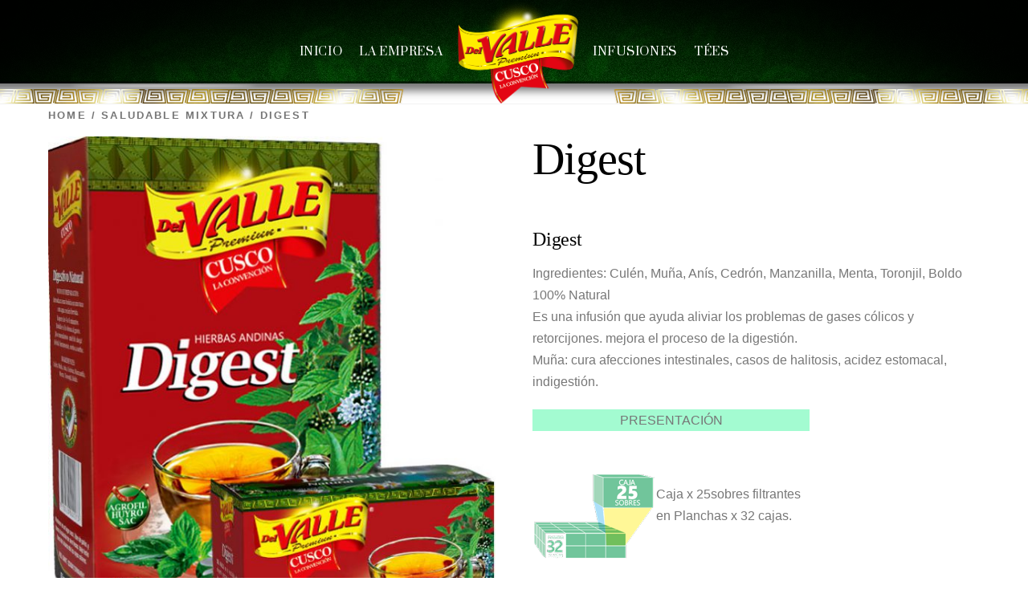

--- FILE ---
content_type: text/html; charset=UTF-8
request_url: http://delvallehuyro.com/index.php/producto/digest/
body_size: 16371
content:
<!DOCTYPE html>
<html lang="en-US">

<head>
		<meta charset="UTF-8" />
	<!-- wp_head -->
	<title>Digest &#8211; Agrofil Huyro S.A.C.</title>
<meta name='robots' content='max-image-preview:large' />
	<style>img:is([sizes="auto" i], [sizes^="auto," i]) { contain-intrinsic-size: 3000px 1500px }</style>
	<link rel='dns-prefetch' href='//fonts.googleapis.com' />
<link rel="alternate" type="application/rss+xml" title="Agrofil Huyro S.A.C. &raquo; Feed" href="http://delvallehuyro.com/index.php/feed/" />
<link rel="alternate" type="application/rss+xml" title="Agrofil Huyro S.A.C. &raquo; Comments Feed" href="http://delvallehuyro.com/index.php/comments/feed/" />
<link rel="alternate" type="application/rss+xml" title="Agrofil Huyro S.A.C. &raquo; Digest Comments Feed" href="http://delvallehuyro.com/index.php/producto/digest/feed/" />
<script type="text/javascript">
/* <![CDATA[ */
window._wpemojiSettings = {"baseUrl":"https:\/\/s.w.org\/images\/core\/emoji\/16.0.1\/72x72\/","ext":".png","svgUrl":"https:\/\/s.w.org\/images\/core\/emoji\/16.0.1\/svg\/","svgExt":".svg","source":{"concatemoji":"http:\/\/delvallehuyro.com\/wp-includes\/js\/wp-emoji-release.min.js?ver=b57b1f98a643973bd01f09b899f9719e"}};
/*! This file is auto-generated */
!function(s,n){var o,i,e;function c(e){try{var t={supportTests:e,timestamp:(new Date).valueOf()};sessionStorage.setItem(o,JSON.stringify(t))}catch(e){}}function p(e,t,n){e.clearRect(0,0,e.canvas.width,e.canvas.height),e.fillText(t,0,0);var t=new Uint32Array(e.getImageData(0,0,e.canvas.width,e.canvas.height).data),a=(e.clearRect(0,0,e.canvas.width,e.canvas.height),e.fillText(n,0,0),new Uint32Array(e.getImageData(0,0,e.canvas.width,e.canvas.height).data));return t.every(function(e,t){return e===a[t]})}function u(e,t){e.clearRect(0,0,e.canvas.width,e.canvas.height),e.fillText(t,0,0);for(var n=e.getImageData(16,16,1,1),a=0;a<n.data.length;a++)if(0!==n.data[a])return!1;return!0}function f(e,t,n,a){switch(t){case"flag":return n(e,"\ud83c\udff3\ufe0f\u200d\u26a7\ufe0f","\ud83c\udff3\ufe0f\u200b\u26a7\ufe0f")?!1:!n(e,"\ud83c\udde8\ud83c\uddf6","\ud83c\udde8\u200b\ud83c\uddf6")&&!n(e,"\ud83c\udff4\udb40\udc67\udb40\udc62\udb40\udc65\udb40\udc6e\udb40\udc67\udb40\udc7f","\ud83c\udff4\u200b\udb40\udc67\u200b\udb40\udc62\u200b\udb40\udc65\u200b\udb40\udc6e\u200b\udb40\udc67\u200b\udb40\udc7f");case"emoji":return!a(e,"\ud83e\udedf")}return!1}function g(e,t,n,a){var r="undefined"!=typeof WorkerGlobalScope&&self instanceof WorkerGlobalScope?new OffscreenCanvas(300,150):s.createElement("canvas"),o=r.getContext("2d",{willReadFrequently:!0}),i=(o.textBaseline="top",o.font="600 32px Arial",{});return e.forEach(function(e){i[e]=t(o,e,n,a)}),i}function t(e){var t=s.createElement("script");t.src=e,t.defer=!0,s.head.appendChild(t)}"undefined"!=typeof Promise&&(o="wpEmojiSettingsSupports",i=["flag","emoji"],n.supports={everything:!0,everythingExceptFlag:!0},e=new Promise(function(e){s.addEventListener("DOMContentLoaded",e,{once:!0})}),new Promise(function(t){var n=function(){try{var e=JSON.parse(sessionStorage.getItem(o));if("object"==typeof e&&"number"==typeof e.timestamp&&(new Date).valueOf()<e.timestamp+604800&&"object"==typeof e.supportTests)return e.supportTests}catch(e){}return null}();if(!n){if("undefined"!=typeof Worker&&"undefined"!=typeof OffscreenCanvas&&"undefined"!=typeof URL&&URL.createObjectURL&&"undefined"!=typeof Blob)try{var e="postMessage("+g.toString()+"("+[JSON.stringify(i),f.toString(),p.toString(),u.toString()].join(",")+"));",a=new Blob([e],{type:"text/javascript"}),r=new Worker(URL.createObjectURL(a),{name:"wpTestEmojiSupports"});return void(r.onmessage=function(e){c(n=e.data),r.terminate(),t(n)})}catch(e){}c(n=g(i,f,p,u))}t(n)}).then(function(e){for(var t in e)n.supports[t]=e[t],n.supports.everything=n.supports.everything&&n.supports[t],"flag"!==t&&(n.supports.everythingExceptFlag=n.supports.everythingExceptFlag&&n.supports[t]);n.supports.everythingExceptFlag=n.supports.everythingExceptFlag&&!n.supports.flag,n.DOMReady=!1,n.readyCallback=function(){n.DOMReady=!0}}).then(function(){return e}).then(function(){var e;n.supports.everything||(n.readyCallback(),(e=n.source||{}).concatemoji?t(e.concatemoji):e.wpemoji&&e.twemoji&&(t(e.twemoji),t(e.wpemoji)))}))}((window,document),window._wpemojiSettings);
/* ]]> */
</script>
<style>
	.themify_builder .wow { visibility: hidden; }
	div:not(.caroufredsel_wrapper) > .themify_builder_slider > li:not(:first-child), .mfp-hide { display: none; }
a.themify_lightbox, .module-gallery a, .gallery-icon, .themify_lightboxed_images .post a[href$="jpg"], .themify_lightboxed_images .post a[href$="gif"], .themify_lightboxed_images .post a[href$="png"], .themify_lightboxed_images .post a[href$="JPG"], .themify_lightboxed_images .post a[href$="GIF"], .themify_lightboxed_images .post a[href$="PNG"], .themify_lightboxed_images .post a[href$="jpeg"], .themify_lightboxed_images .post a[href$="JPEG"] { cursor:not-allowed; }
	.themify_lightbox_loaded a.themify_lightbox, .themify_lightbox_loaded .module-gallery a, .themify_lightbox_loaded .gallery-icon { cursor:pointer; }
	</style><link rel='stylesheet' id='themify-common-css' href='http://delvallehuyro.com/wp-content/themes/themify-ultra/themify/css/themify.common.css?ver=4.8.8' type='text/css' media='all' />
<meta name="themify-framework-css" data-href="http://delvallehuyro.com/wp-content/themes/themify-ultra/themify/css/themify.framework.css?ver=4.8.8" content="themify-framework-css" id="themify-framework-css" /><meta name="builder-styles-css" data-href="http://delvallehuyro.com/wp-content/themes/themify-ultra/themify/themify-builder/css/themify-builder-style.css?ver=4.8.8" content="builder-styles-css" id="builder-styles-css" />
<style id='wp-emoji-styles-inline-css' type='text/css'>

	img.wp-smiley, img.emoji {
		display: inline !important;
		border: none !important;
		box-shadow: none !important;
		height: 1em !important;
		width: 1em !important;
		margin: 0 0.07em !important;
		vertical-align: -0.1em !important;
		background: none !important;
		padding: 0 !important;
	}
</style>
<link rel='stylesheet' id='wp-block-library-css' href='http://delvallehuyro.com/wp-includes/css/dist/block-library/style.min.css?ver=b57b1f98a643973bd01f09b899f9719e' type='text/css' media='all' />
<style id='classic-theme-styles-inline-css' type='text/css'>
/*! This file is auto-generated */
.wp-block-button__link{color:#fff;background-color:#32373c;border-radius:9999px;box-shadow:none;text-decoration:none;padding:calc(.667em + 2px) calc(1.333em + 2px);font-size:1.125em}.wp-block-file__button{background:#32373c;color:#fff;text-decoration:none}
</style>
<style id='safe-svg-svg-icon-style-inline-css' type='text/css'>
.safe-svg-cover{text-align:center}.safe-svg-cover .safe-svg-inside{display:inline-block;max-width:100%}.safe-svg-cover svg{height:100%;max-height:100%;max-width:100%;width:100%}

</style>
<link rel='stylesheet' id='wc-blocks-style-css' href='http://delvallehuyro.com/wp-content/plugins/woocommerce/packages/woocommerce-blocks/build/wc-blocks.css?ver=10.6.5' type='text/css' media='all' />
<link rel='stylesheet' id='wc-blocks-style-active-filters-css' href='http://delvallehuyro.com/wp-content/plugins/woocommerce/packages/woocommerce-blocks/build/active-filters.css?ver=10.6.5' type='text/css' media='all' />
<link rel='stylesheet' id='wc-blocks-style-add-to-cart-form-css' href='http://delvallehuyro.com/wp-content/plugins/woocommerce/packages/woocommerce-blocks/build/add-to-cart-form.css?ver=10.6.5' type='text/css' media='all' />
<link rel='stylesheet' id='wc-blocks-packages-style-css' href='http://delvallehuyro.com/wp-content/plugins/woocommerce/packages/woocommerce-blocks/build/packages-style.css?ver=10.6.5' type='text/css' media='all' />
<link rel='stylesheet' id='wc-blocks-style-all-products-css' href='http://delvallehuyro.com/wp-content/plugins/woocommerce/packages/woocommerce-blocks/build/all-products.css?ver=10.6.5' type='text/css' media='all' />
<link rel='stylesheet' id='wc-blocks-style-all-reviews-css' href='http://delvallehuyro.com/wp-content/plugins/woocommerce/packages/woocommerce-blocks/build/all-reviews.css?ver=10.6.5' type='text/css' media='all' />
<link rel='stylesheet' id='wc-blocks-style-attribute-filter-css' href='http://delvallehuyro.com/wp-content/plugins/woocommerce/packages/woocommerce-blocks/build/attribute-filter.css?ver=10.6.5' type='text/css' media='all' />
<link rel='stylesheet' id='wc-blocks-style-breadcrumbs-css' href='http://delvallehuyro.com/wp-content/plugins/woocommerce/packages/woocommerce-blocks/build/breadcrumbs.css?ver=10.6.5' type='text/css' media='all' />
<link rel='stylesheet' id='wc-blocks-style-catalog-sorting-css' href='http://delvallehuyro.com/wp-content/plugins/woocommerce/packages/woocommerce-blocks/build/catalog-sorting.css?ver=10.6.5' type='text/css' media='all' />
<link rel='stylesheet' id='wc-blocks-style-customer-account-css' href='http://delvallehuyro.com/wp-content/plugins/woocommerce/packages/woocommerce-blocks/build/customer-account.css?ver=10.6.5' type='text/css' media='all' />
<link rel='stylesheet' id='wc-blocks-style-featured-category-css' href='http://delvallehuyro.com/wp-content/plugins/woocommerce/packages/woocommerce-blocks/build/featured-category.css?ver=10.6.5' type='text/css' media='all' />
<link rel='stylesheet' id='wc-blocks-style-featured-product-css' href='http://delvallehuyro.com/wp-content/plugins/woocommerce/packages/woocommerce-blocks/build/featured-product.css?ver=10.6.5' type='text/css' media='all' />
<link rel='stylesheet' id='wc-blocks-style-mini-cart-css' href='http://delvallehuyro.com/wp-content/plugins/woocommerce/packages/woocommerce-blocks/build/mini-cart.css?ver=10.6.5' type='text/css' media='all' />
<link rel='stylesheet' id='wc-blocks-style-price-filter-css' href='http://delvallehuyro.com/wp-content/plugins/woocommerce/packages/woocommerce-blocks/build/price-filter.css?ver=10.6.5' type='text/css' media='all' />
<link rel='stylesheet' id='wc-blocks-style-product-add-to-cart-css' href='http://delvallehuyro.com/wp-content/plugins/woocommerce/packages/woocommerce-blocks/build/product-add-to-cart.css?ver=10.6.5' type='text/css' media='all' />
<link rel='stylesheet' id='wc-blocks-style-product-button-css' href='http://delvallehuyro.com/wp-content/plugins/woocommerce/packages/woocommerce-blocks/build/product-button.css?ver=10.6.5' type='text/css' media='all' />
<link rel='stylesheet' id='wc-blocks-style-product-categories-css' href='http://delvallehuyro.com/wp-content/plugins/woocommerce/packages/woocommerce-blocks/build/product-categories.css?ver=10.6.5' type='text/css' media='all' />
<link rel='stylesheet' id='wc-blocks-style-product-image-css' href='http://delvallehuyro.com/wp-content/plugins/woocommerce/packages/woocommerce-blocks/build/product-image.css?ver=10.6.5' type='text/css' media='all' />
<link rel='stylesheet' id='wc-blocks-style-product-image-gallery-css' href='http://delvallehuyro.com/wp-content/plugins/woocommerce/packages/woocommerce-blocks/build/product-image-gallery.css?ver=10.6.5' type='text/css' media='all' />
<link rel='stylesheet' id='wc-blocks-style-product-query-css' href='http://delvallehuyro.com/wp-content/plugins/woocommerce/packages/woocommerce-blocks/build/product-query.css?ver=10.6.5' type='text/css' media='all' />
<link rel='stylesheet' id='wc-blocks-style-product-results-count-css' href='http://delvallehuyro.com/wp-content/plugins/woocommerce/packages/woocommerce-blocks/build/product-results-count.css?ver=10.6.5' type='text/css' media='all' />
<link rel='stylesheet' id='wc-blocks-style-product-reviews-css' href='http://delvallehuyro.com/wp-content/plugins/woocommerce/packages/woocommerce-blocks/build/product-reviews.css?ver=10.6.5' type='text/css' media='all' />
<link rel='stylesheet' id='wc-blocks-style-product-sale-badge-css' href='http://delvallehuyro.com/wp-content/plugins/woocommerce/packages/woocommerce-blocks/build/product-sale-badge.css?ver=10.6.5' type='text/css' media='all' />
<link rel='stylesheet' id='wc-blocks-style-product-search-css' href='http://delvallehuyro.com/wp-content/plugins/woocommerce/packages/woocommerce-blocks/build/product-search.css?ver=10.6.5' type='text/css' media='all' />
<link rel='stylesheet' id='wc-blocks-style-product-sku-css' href='http://delvallehuyro.com/wp-content/plugins/woocommerce/packages/woocommerce-blocks/build/product-sku.css?ver=10.6.5' type='text/css' media='all' />
<link rel='stylesheet' id='wc-blocks-style-product-stock-indicator-css' href='http://delvallehuyro.com/wp-content/plugins/woocommerce/packages/woocommerce-blocks/build/product-stock-indicator.css?ver=10.6.5' type='text/css' media='all' />
<link rel='stylesheet' id='wc-blocks-style-product-summary-css' href='http://delvallehuyro.com/wp-content/plugins/woocommerce/packages/woocommerce-blocks/build/product-summary.css?ver=10.6.5' type='text/css' media='all' />
<link rel='stylesheet' id='wc-blocks-style-product-title-css' href='http://delvallehuyro.com/wp-content/plugins/woocommerce/packages/woocommerce-blocks/build/product-title.css?ver=10.6.5' type='text/css' media='all' />
<link rel='stylesheet' id='wc-blocks-style-rating-filter-css' href='http://delvallehuyro.com/wp-content/plugins/woocommerce/packages/woocommerce-blocks/build/rating-filter.css?ver=10.6.5' type='text/css' media='all' />
<link rel='stylesheet' id='wc-blocks-style-reviews-by-category-css' href='http://delvallehuyro.com/wp-content/plugins/woocommerce/packages/woocommerce-blocks/build/reviews-by-category.css?ver=10.6.5' type='text/css' media='all' />
<link rel='stylesheet' id='wc-blocks-style-reviews-by-product-css' href='http://delvallehuyro.com/wp-content/plugins/woocommerce/packages/woocommerce-blocks/build/reviews-by-product.css?ver=10.6.5' type='text/css' media='all' />
<link rel='stylesheet' id='wc-blocks-style-product-details-css' href='http://delvallehuyro.com/wp-content/plugins/woocommerce/packages/woocommerce-blocks/build/product-details.css?ver=10.6.5' type='text/css' media='all' />
<link rel='stylesheet' id='wc-blocks-style-single-product-css' href='http://delvallehuyro.com/wp-content/plugins/woocommerce/packages/woocommerce-blocks/build/single-product.css?ver=10.6.5' type='text/css' media='all' />
<link rel='stylesheet' id='wc-blocks-style-stock-filter-css' href='http://delvallehuyro.com/wp-content/plugins/woocommerce/packages/woocommerce-blocks/build/stock-filter.css?ver=10.6.5' type='text/css' media='all' />
<link rel='stylesheet' id='wc-blocks-style-cart-css' href='http://delvallehuyro.com/wp-content/plugins/woocommerce/packages/woocommerce-blocks/build/cart.css?ver=10.6.5' type='text/css' media='all' />
<link rel='stylesheet' id='wc-blocks-style-checkout-css' href='http://delvallehuyro.com/wp-content/plugins/woocommerce/packages/woocommerce-blocks/build/checkout.css?ver=10.6.5' type='text/css' media='all' />
<link rel='stylesheet' id='wc-blocks-style-mini-cart-contents-css' href='http://delvallehuyro.com/wp-content/plugins/woocommerce/packages/woocommerce-blocks/build/mini-cart-contents.css?ver=10.6.5' type='text/css' media='all' />
<style id='global-styles-inline-css' type='text/css'>
:root{--wp--preset--aspect-ratio--square: 1;--wp--preset--aspect-ratio--4-3: 4/3;--wp--preset--aspect-ratio--3-4: 3/4;--wp--preset--aspect-ratio--3-2: 3/2;--wp--preset--aspect-ratio--2-3: 2/3;--wp--preset--aspect-ratio--16-9: 16/9;--wp--preset--aspect-ratio--9-16: 9/16;--wp--preset--color--black: #000000;--wp--preset--color--cyan-bluish-gray: #abb8c3;--wp--preset--color--white: #ffffff;--wp--preset--color--pale-pink: #f78da7;--wp--preset--color--vivid-red: #cf2e2e;--wp--preset--color--luminous-vivid-orange: #ff6900;--wp--preset--color--luminous-vivid-amber: #fcb900;--wp--preset--color--light-green-cyan: #7bdcb5;--wp--preset--color--vivid-green-cyan: #00d084;--wp--preset--color--pale-cyan-blue: #8ed1fc;--wp--preset--color--vivid-cyan-blue: #0693e3;--wp--preset--color--vivid-purple: #9b51e0;--wp--preset--gradient--vivid-cyan-blue-to-vivid-purple: linear-gradient(135deg,rgba(6,147,227,1) 0%,rgb(155,81,224) 100%);--wp--preset--gradient--light-green-cyan-to-vivid-green-cyan: linear-gradient(135deg,rgb(122,220,180) 0%,rgb(0,208,130) 100%);--wp--preset--gradient--luminous-vivid-amber-to-luminous-vivid-orange: linear-gradient(135deg,rgba(252,185,0,1) 0%,rgba(255,105,0,1) 100%);--wp--preset--gradient--luminous-vivid-orange-to-vivid-red: linear-gradient(135deg,rgba(255,105,0,1) 0%,rgb(207,46,46) 100%);--wp--preset--gradient--very-light-gray-to-cyan-bluish-gray: linear-gradient(135deg,rgb(238,238,238) 0%,rgb(169,184,195) 100%);--wp--preset--gradient--cool-to-warm-spectrum: linear-gradient(135deg,rgb(74,234,220) 0%,rgb(151,120,209) 20%,rgb(207,42,186) 40%,rgb(238,44,130) 60%,rgb(251,105,98) 80%,rgb(254,248,76) 100%);--wp--preset--gradient--blush-light-purple: linear-gradient(135deg,rgb(255,206,236) 0%,rgb(152,150,240) 100%);--wp--preset--gradient--blush-bordeaux: linear-gradient(135deg,rgb(254,205,165) 0%,rgb(254,45,45) 50%,rgb(107,0,62) 100%);--wp--preset--gradient--luminous-dusk: linear-gradient(135deg,rgb(255,203,112) 0%,rgb(199,81,192) 50%,rgb(65,88,208) 100%);--wp--preset--gradient--pale-ocean: linear-gradient(135deg,rgb(255,245,203) 0%,rgb(182,227,212) 50%,rgb(51,167,181) 100%);--wp--preset--gradient--electric-grass: linear-gradient(135deg,rgb(202,248,128) 0%,rgb(113,206,126) 100%);--wp--preset--gradient--midnight: linear-gradient(135deg,rgb(2,3,129) 0%,rgb(40,116,252) 100%);--wp--preset--font-size--small: 13px;--wp--preset--font-size--medium: 20px;--wp--preset--font-size--large: 36px;--wp--preset--font-size--x-large: 42px;--wp--preset--spacing--20: 0.44rem;--wp--preset--spacing--30: 0.67rem;--wp--preset--spacing--40: 1rem;--wp--preset--spacing--50: 1.5rem;--wp--preset--spacing--60: 2.25rem;--wp--preset--spacing--70: 3.38rem;--wp--preset--spacing--80: 5.06rem;--wp--preset--shadow--natural: 6px 6px 9px rgba(0, 0, 0, 0.2);--wp--preset--shadow--deep: 12px 12px 50px rgba(0, 0, 0, 0.4);--wp--preset--shadow--sharp: 6px 6px 0px rgba(0, 0, 0, 0.2);--wp--preset--shadow--outlined: 6px 6px 0px -3px rgba(255, 255, 255, 1), 6px 6px rgba(0, 0, 0, 1);--wp--preset--shadow--crisp: 6px 6px 0px rgba(0, 0, 0, 1);}:where(.is-layout-flex){gap: 0.5em;}:where(.is-layout-grid){gap: 0.5em;}body .is-layout-flex{display: flex;}.is-layout-flex{flex-wrap: wrap;align-items: center;}.is-layout-flex > :is(*, div){margin: 0;}body .is-layout-grid{display: grid;}.is-layout-grid > :is(*, div){margin: 0;}:where(.wp-block-columns.is-layout-flex){gap: 2em;}:where(.wp-block-columns.is-layout-grid){gap: 2em;}:where(.wp-block-post-template.is-layout-flex){gap: 1.25em;}:where(.wp-block-post-template.is-layout-grid){gap: 1.25em;}.has-black-color{color: var(--wp--preset--color--black) !important;}.has-cyan-bluish-gray-color{color: var(--wp--preset--color--cyan-bluish-gray) !important;}.has-white-color{color: var(--wp--preset--color--white) !important;}.has-pale-pink-color{color: var(--wp--preset--color--pale-pink) !important;}.has-vivid-red-color{color: var(--wp--preset--color--vivid-red) !important;}.has-luminous-vivid-orange-color{color: var(--wp--preset--color--luminous-vivid-orange) !important;}.has-luminous-vivid-amber-color{color: var(--wp--preset--color--luminous-vivid-amber) !important;}.has-light-green-cyan-color{color: var(--wp--preset--color--light-green-cyan) !important;}.has-vivid-green-cyan-color{color: var(--wp--preset--color--vivid-green-cyan) !important;}.has-pale-cyan-blue-color{color: var(--wp--preset--color--pale-cyan-blue) !important;}.has-vivid-cyan-blue-color{color: var(--wp--preset--color--vivid-cyan-blue) !important;}.has-vivid-purple-color{color: var(--wp--preset--color--vivid-purple) !important;}.has-black-background-color{background-color: var(--wp--preset--color--black) !important;}.has-cyan-bluish-gray-background-color{background-color: var(--wp--preset--color--cyan-bluish-gray) !important;}.has-white-background-color{background-color: var(--wp--preset--color--white) !important;}.has-pale-pink-background-color{background-color: var(--wp--preset--color--pale-pink) !important;}.has-vivid-red-background-color{background-color: var(--wp--preset--color--vivid-red) !important;}.has-luminous-vivid-orange-background-color{background-color: var(--wp--preset--color--luminous-vivid-orange) !important;}.has-luminous-vivid-amber-background-color{background-color: var(--wp--preset--color--luminous-vivid-amber) !important;}.has-light-green-cyan-background-color{background-color: var(--wp--preset--color--light-green-cyan) !important;}.has-vivid-green-cyan-background-color{background-color: var(--wp--preset--color--vivid-green-cyan) !important;}.has-pale-cyan-blue-background-color{background-color: var(--wp--preset--color--pale-cyan-blue) !important;}.has-vivid-cyan-blue-background-color{background-color: var(--wp--preset--color--vivid-cyan-blue) !important;}.has-vivid-purple-background-color{background-color: var(--wp--preset--color--vivid-purple) !important;}.has-black-border-color{border-color: var(--wp--preset--color--black) !important;}.has-cyan-bluish-gray-border-color{border-color: var(--wp--preset--color--cyan-bluish-gray) !important;}.has-white-border-color{border-color: var(--wp--preset--color--white) !important;}.has-pale-pink-border-color{border-color: var(--wp--preset--color--pale-pink) !important;}.has-vivid-red-border-color{border-color: var(--wp--preset--color--vivid-red) !important;}.has-luminous-vivid-orange-border-color{border-color: var(--wp--preset--color--luminous-vivid-orange) !important;}.has-luminous-vivid-amber-border-color{border-color: var(--wp--preset--color--luminous-vivid-amber) !important;}.has-light-green-cyan-border-color{border-color: var(--wp--preset--color--light-green-cyan) !important;}.has-vivid-green-cyan-border-color{border-color: var(--wp--preset--color--vivid-green-cyan) !important;}.has-pale-cyan-blue-border-color{border-color: var(--wp--preset--color--pale-cyan-blue) !important;}.has-vivid-cyan-blue-border-color{border-color: var(--wp--preset--color--vivid-cyan-blue) !important;}.has-vivid-purple-border-color{border-color: var(--wp--preset--color--vivid-purple) !important;}.has-vivid-cyan-blue-to-vivid-purple-gradient-background{background: var(--wp--preset--gradient--vivid-cyan-blue-to-vivid-purple) !important;}.has-light-green-cyan-to-vivid-green-cyan-gradient-background{background: var(--wp--preset--gradient--light-green-cyan-to-vivid-green-cyan) !important;}.has-luminous-vivid-amber-to-luminous-vivid-orange-gradient-background{background: var(--wp--preset--gradient--luminous-vivid-amber-to-luminous-vivid-orange) !important;}.has-luminous-vivid-orange-to-vivid-red-gradient-background{background: var(--wp--preset--gradient--luminous-vivid-orange-to-vivid-red) !important;}.has-very-light-gray-to-cyan-bluish-gray-gradient-background{background: var(--wp--preset--gradient--very-light-gray-to-cyan-bluish-gray) !important;}.has-cool-to-warm-spectrum-gradient-background{background: var(--wp--preset--gradient--cool-to-warm-spectrum) !important;}.has-blush-light-purple-gradient-background{background: var(--wp--preset--gradient--blush-light-purple) !important;}.has-blush-bordeaux-gradient-background{background: var(--wp--preset--gradient--blush-bordeaux) !important;}.has-luminous-dusk-gradient-background{background: var(--wp--preset--gradient--luminous-dusk) !important;}.has-pale-ocean-gradient-background{background: var(--wp--preset--gradient--pale-ocean) !important;}.has-electric-grass-gradient-background{background: var(--wp--preset--gradient--electric-grass) !important;}.has-midnight-gradient-background{background: var(--wp--preset--gradient--midnight) !important;}.has-small-font-size{font-size: var(--wp--preset--font-size--small) !important;}.has-medium-font-size{font-size: var(--wp--preset--font-size--medium) !important;}.has-large-font-size{font-size: var(--wp--preset--font-size--large) !important;}.has-x-large-font-size{font-size: var(--wp--preset--font-size--x-large) !important;}
:where(.wp-block-post-template.is-layout-flex){gap: 1.25em;}:where(.wp-block-post-template.is-layout-grid){gap: 1.25em;}
:where(.wp-block-columns.is-layout-flex){gap: 2em;}:where(.wp-block-columns.is-layout-grid){gap: 2em;}
:root :where(.wp-block-pullquote){font-size: 1.5em;line-height: 1.6;}
</style>
<link rel='stylesheet' id='contact-form-7-css' href='http://delvallehuyro.com/wp-content/plugins/contact-form-7/includes/css/styles.css?ver=6.0.6' type='text/css' media='all' />
<link rel='stylesheet' id='rs-plugin-settings-css' href='http://delvallehuyro.com/wp-content/plugins/revslider/public/assets/css/settings.css?ver=5.4.8.3' type='text/css' media='all' />
<style id='rs-plugin-settings-inline-css' type='text/css'>
#rs-demo-id {}
</style>
<link rel='stylesheet' id='photoswipe-css' href='http://delvallehuyro.com/wp-content/plugins/woocommerce/assets/css/photoswipe/photoswipe.min.css?ver=8.0.2' type='text/css' media='all' />
<link rel='stylesheet' id='photoswipe-default-skin-css' href='http://delvallehuyro.com/wp-content/plugins/woocommerce/assets/css/photoswipe/default-skin/default-skin.min.css?ver=8.0.2' type='text/css' media='all' />
<link rel='stylesheet' id='woocommerce-layout-css' href='http://delvallehuyro.com/wp-content/plugins/woocommerce/assets/css/woocommerce-layout.css?ver=8.0.2' type='text/css' media='all' />
<link rel='stylesheet' id='woocommerce-smallscreen-css' href='http://delvallehuyro.com/wp-content/plugins/woocommerce/assets/css/woocommerce-smallscreen.css?ver=8.0.2' type='text/css' media='only screen and (max-width: 768px)' />
<link rel='stylesheet' id='woocommerce-general-css' href='http://delvallehuyro.com/wp-content/plugins/woocommerce/assets/css/woocommerce.css?ver=8.0.2' type='text/css' media='all' />
<style id='woocommerce-inline-inline-css' type='text/css'>
.woocommerce form .form-row .required { visibility: visible; }
</style>
<link rel='stylesheet' id='themify-ultra-style-css' href='http://delvallehuyro.com/wp-content/themes/themify-ultra/style.css?ver=b57b1f98a643973bd01f09b899f9719e' type='text/css' media='all' />
<link rel='stylesheet' id='themify-ultra-child-style-css' href='http://delvallehuyro.com/wp-content/themes/child-template-ultra/style.css?ver=1.0.0' type='text/css' media='all' />
<style id='akismet-widget-style-inline-css' type='text/css'>

			.a-stats {
				--akismet-color-mid-green: #357b49;
				--akismet-color-white: #fff;
				--akismet-color-light-grey: #f6f7f7;

				max-width: 350px;
				width: auto;
			}

			.a-stats * {
				all: unset;
				box-sizing: border-box;
			}

			.a-stats strong {
				font-weight: 600;
			}

			.a-stats a.a-stats__link,
			.a-stats a.a-stats__link:visited,
			.a-stats a.a-stats__link:active {
				background: var(--akismet-color-mid-green);
				border: none;
				box-shadow: none;
				border-radius: 8px;
				color: var(--akismet-color-white);
				cursor: pointer;
				display: block;
				font-family: -apple-system, BlinkMacSystemFont, 'Segoe UI', 'Roboto', 'Oxygen-Sans', 'Ubuntu', 'Cantarell', 'Helvetica Neue', sans-serif;
				font-weight: 500;
				padding: 12px;
				text-align: center;
				text-decoration: none;
				transition: all 0.2s ease;
			}

			/* Extra specificity to deal with TwentyTwentyOne focus style */
			.widget .a-stats a.a-stats__link:focus {
				background: var(--akismet-color-mid-green);
				color: var(--akismet-color-white);
				text-decoration: none;
			}

			.a-stats a.a-stats__link:hover {
				filter: brightness(110%);
				box-shadow: 0 4px 12px rgba(0, 0, 0, 0.06), 0 0 2px rgba(0, 0, 0, 0.16);
			}

			.a-stats .count {
				color: var(--akismet-color-white);
				display: block;
				font-size: 1.5em;
				line-height: 1.4;
				padding: 0 13px;
				white-space: nowrap;
			}
		
</style>
<link rel='stylesheet' id='theme-style-css' href='http://delvallehuyro.com/wp-content/themes/themify-ultra/style.css?ver=1.0.0' type='text/css' media='all' />
<link rel='stylesheet' id='themify-media-queries-css' href='http://delvallehuyro.com/wp-content/themes/themify-ultra/media-queries.css?ver=1.0.0' type='text/css' media='all' />
<link rel='stylesheet' id='themify-woocommerce-css' href='http://delvallehuyro.com/wp-content/themes/themify-ultra/styles/woocommerce.css?ver=1.0.0' type='text/css' media='all' />
<link rel='stylesheet' id='ultra-header-css' href='http://delvallehuyro.com/wp-content/themes/themify-ultra/styles/header-menu-split.css?ver=1.0.0' type='text/css' media='all' />
<link rel='stylesheet' id='themify-skin-css' href='http://delvallehuyro.com/wp-content/themes/themify-ultra/skins/lifestyle/style.css?ver=4.8.8' type='text/css' media='all' />
<link rel='stylesheet' id='ultra-font-css' href='http://delvallehuyro.com/wp-content/themes/themify-ultra/styles/theme-font-slab-sans.css?ver=1.0.0' type='text/css' media='all' />
<link rel='stylesheet' id='ultra-color-css' href='http://delvallehuyro.com/wp-content/themes/themify-ultra/styles/theme-color-black.css?ver=1.0.0' type='text/css' media='all' />
<link rel='stylesheet' id='themify-mobile-menu-fadein-down-css' href='http://delvallehuyro.com/wp-content/themes/themify-ultra/styles/menu-fadein-down.css?ver=1.0.0' type='text/css' media='all' />
<link rel='stylesheet' id='theme-style-child-css' href='http://delvallehuyro.com/wp-content/themes/child-template-ultra/style.css?ver=1.0.0' type='text/css' media='all' />
<link rel='stylesheet' id='themify-customize-css' href='https://delvallehuyro.com/wp-content/uploads/themify-customizer.css?ver=21.06.17.19.51.15' type='text/css' media='all' />
<link rel='stylesheet' id='themify-google-fonts-css' href='http://fonts.googleapis.com/css?family=Poppins:400,600,700|Prata:400,500,700&#038;subset=latin' type='text/css' media='all' />
<script type="text/javascript" src="http://delvallehuyro.com/wp-includes/js/jquery/jquery.min.js?ver=3.7.1" id="jquery-core-js"></script>
<script type="text/javascript" src="http://delvallehuyro.com/wp-includes/js/jquery/jquery-migrate.min.js?ver=3.4.1" id="jquery-migrate-js"></script>
<script type="text/javascript" src="http://delvallehuyro.com/wp-content/plugins/revslider/public/assets/js/jquery.themepunch.tools.min.js?ver=5.4.8.3" id="tp-tools-js"></script>
<script type="text/javascript" src="http://delvallehuyro.com/wp-content/plugins/revslider/public/assets/js/jquery.themepunch.revolution.min.js?ver=5.4.8.3" id="revmin-js"></script>
<link rel="https://api.w.org/" href="http://delvallehuyro.com/index.php/wp-json/" /><link rel="alternate" title="JSON" type="application/json" href="http://delvallehuyro.com/index.php/wp-json/wp/v2/product/74" /><link rel="EditURI" type="application/rsd+xml" title="RSD" href="https://delvallehuyro.com/xmlrpc.php?rsd" />

<link rel="canonical" href="http://delvallehuyro.com/index.php/producto/digest/" />
<link rel='shortlink' href='http://delvallehuyro.com/?p=74' />
<link rel="alternate" title="oEmbed (JSON)" type="application/json+oembed" href="http://delvallehuyro.com/index.php/wp-json/oembed/1.0/embed?url=http%3A%2F%2Fdelvallehuyro.com%2Findex.php%2Fproducto%2Fdigest%2F" />
<link rel="alternate" title="oEmbed (XML)" type="text/xml+oembed" href="http://delvallehuyro.com/index.php/wp-json/oembed/1.0/embed?url=http%3A%2F%2Fdelvallehuyro.com%2Findex.php%2Fproducto%2Fdigest%2F&#038;format=xml" />
<style>
	#cart-icon {display:none !important;}
</style>





		<link rel="preconnect" href="https://fonts.googleapis.com" crossorigin/>
	
	<script type="text/javascript">
	    var tf_mobile_menu_trigger_point = 1240;
	</script>
	
<meta name="viewport" content="width=device-width, initial-scale=1">

	<style>
	@-webkit-keyframes themifyAnimatedBG {
		0% { background-color: #33baab; }
100% { background-color: #e33b9e; }
50% { background-color: #4961d7; }
33.3% { background-color: #2ea85c; }
25% { background-color: #2bb8ed; }
20% { background-color: #dd5135; }

	}
	@keyframes themifyAnimatedBG {
		0% { background-color: #33baab; }
100% { background-color: #e33b9e; }
50% { background-color: #4961d7; }
33.3% { background-color: #2ea85c; }
25% { background-color: #2bb8ed; }
20% { background-color: #dd5135; }

	}
	.themify_builder_row.animated-bg {
		-webkit-animation: themifyAnimatedBG 30000ms infinite alternate;
		animation: themifyAnimatedBG 30000ms infinite alternate;
	}
	</style>
		<noscript><style>.woocommerce-product-gallery{ opacity: 1 !important; }</style></noscript>
	<meta name="generator" content="Powered by Slider Revolution 5.4.8.3 - responsive, Mobile-Friendly Slider Plugin for WordPress with comfortable drag and drop interface." />
<script type="text/javascript">function setREVStartSize(e){									
						try{ e.c=jQuery(e.c);var i=jQuery(window).width(),t=9999,r=0,n=0,l=0,f=0,s=0,h=0;
							if(e.responsiveLevels&&(jQuery.each(e.responsiveLevels,function(e,f){f>i&&(t=r=f,l=e),i>f&&f>r&&(r=f,n=e)}),t>r&&(l=n)),f=e.gridheight[l]||e.gridheight[0]||e.gridheight,s=e.gridwidth[l]||e.gridwidth[0]||e.gridwidth,h=i/s,h=h>1?1:h,f=Math.round(h*f),"fullscreen"==e.sliderLayout){var u=(e.c.width(),jQuery(window).height());if(void 0!=e.fullScreenOffsetContainer){var c=e.fullScreenOffsetContainer.split(",");if (c) jQuery.each(c,function(e,i){u=jQuery(i).length>0?u-jQuery(i).outerHeight(!0):u}),e.fullScreenOffset.split("%").length>1&&void 0!=e.fullScreenOffset&&e.fullScreenOffset.length>0?u-=jQuery(window).height()*parseInt(e.fullScreenOffset,0)/100:void 0!=e.fullScreenOffset&&e.fullScreenOffset.length>0&&(u-=parseInt(e.fullScreenOffset,0))}f=u}else void 0!=e.minHeight&&f<e.minHeight&&(f=e.minHeight);e.c.closest(".rev_slider_wrapper").css({height:f})					
						}catch(d){console.log("Failure at Presize of Slider:"+d)}						
					};</script>
<style type='text/css'>
  .header-menu-split #headerwrap #header, .header-menu-split #headerwrap.fixed-header 	#header {
    padding: 0;
    background-image: url(http://delvallehuyro.com/wp-content/uploads/2020/09/fondocabecera5.png);
	  background-position: center -25px;
	  width:100%;
	  color:white;
	}
	#headerwrap { background-color: transparent !important; }
	#headerwrap.fixed-header #main-nav-wrap{height:129px; background-color: transparent !important;}
	#rev_slider_1_1_wrapper{margin-top:-200px;}
	.woocommerce div.product .product_title{font-size:3.5em;}
	
	@media (max-width: 600px) {
  .header-menu-split #headerwrap #header, .header-menu-split #headerwrap.fixed-header #header {
   		background-image: none;
  		}
		.menu-icon-inner {
			color:#a5a5a5;
		}
}
  </style>
</head>

<body class="wp-singular product-template-default single single-product postid-74 wp-custom-logo wp-theme-themify-ultra wp-child-theme-child-template-ultra theme-themify-ultra woocommerce woocommerce-page woocommerce-no-js themify-fw-4-8-8 themify-ultra-2-7-7 skin-lifestyle webkit not-ie default_width sidebar-none no-home no-touch slide-cart builder-parallax-scrolling-active ready-view header-menu-split fixed-header menu-fadein-down footer-horizontal-left theme-color-black theme-font-slab-sans logo-off tagline-off social-widget-off rss-off search-off single-overlay-layout tile_enable  filter-hover-none filter-featured-only masonry-enabled">

<script type="text/javascript">
	function themifyMobileMenuTrigger(e) {
		var w = document.body.clientWidth;
		if( w > 0 && w <= tf_mobile_menu_trigger_point ) {
			document.body.classList.add( 'mobile_menu_active' );
		} else {
			document.body.classList.remove( 'mobile_menu_active' );
		}
		
	}
	themifyMobileMenuTrigger();
	var _init =function () {
	    jQuery( window ).on('tfsmartresize.tf_mobile_menu', themifyMobileMenuTrigger );
	    document.removeEventListener( 'DOMContentLoaded', _init, {once:true,passive:true} );
	    _init=null;
	};
	document.addEventListener( 'DOMContentLoaded', _init, {once:true,passive:true} );
</script>
<div id="pagewrap" class="hfeed site">

			<div id="headerwrap"   >
                        			                                                    <div class="header-icons">
                                <a id="menu-icon" href="#mobile-menu"><span class="menu-icon-inner"></span></a>
                            </div>
                        
			<header id="header" class="pagewidth clearfix" itemscope="itemscope" itemtype="https://schema.org/WPHeader">

	            
	            <div class="header-bar">
		            
									</div>
				<!-- /.header-bar -->

									<div id="mobile-menu" class="sidemenu sidemenu-off">

						
						<div class="navbar-wrapper clearfix">

							
							
							<nav id="main-nav-wrap" itemscope="itemscope" itemtype="https://schema.org/SiteNavigationElement">
																	<ul id="main-nav" class="main-nav menu-name-menudelvalle"><li id='menu-item-217' class="menu-item menu-item-type-post_type menu-item-object-page menu-item-home" ><a  href="http://delvallehuyro.com/">Inicio</a> </li>
<li id='menu-item-218' class="menu-item menu-item-type-post_type menu-item-object-page" ><a  href="http://delvallehuyro.com/index.php/about/">La empresa</a> </li>
<li id='menu-item-0' class="themify-logo-menu-item" ><div id="site-logo"><a href="http://delvallehuyro.com" title="Agrofil Huyro S.A.C."><img src="http://delvallehuyro.com/wp-content/uploads/2020/08/LGO-DELVALLE.png" alt="Agrofil Huyro S.A.C." title="LGO-DELVALLE" /></a></div></li>
<li id='menu-item-219' class="menu-item menu-item-type-post_type menu-item-object-page menu-item-has-children has-sub-menu has-sub-menu" ><a  href="http://delvallehuyro.com/index.php/shop/">Infusiones</a> 
<ul class="sub-menu">
<li id='menu-item-243' class="menu-item menu-item-type-taxonomy menu-item-object-product_cat" data-termid="16" data-tax="product_cat"><a  href="http://delvallehuyro.com/index.php/categoria-producto/saludable-pura/">Saludable pura</a> </li>
<li id='menu-item-244' class="menu-item menu-item-type-taxonomy menu-item-object-product_cat current-product-ancestor current-menu-parent current-product-parent" data-termid="18" data-tax="product_cat"><a  href="http://delvallehuyro.com/index.php/categoria-producto/saludable-mixtura/">Saludable mixtura</a> </li>
<li id='menu-item-245' class="menu-item menu-item-type-taxonomy menu-item-object-product_cat" data-termid="27" data-tax="product_cat"><a  href="http://delvallehuyro.com/index.php/categoria-producto/tradicional/">Tradicional</a> </li>
</ul>
</li>
<li id='menu-item-220' class="menu-item menu-item-type-post_type menu-item-object-page menu-item-has-children has-sub-menu has-sub-menu" ><a  href="http://delvallehuyro.com/index.php/shop/">Tées</a> 
<ul class="sub-menu">
<li id='menu-item-246' class="menu-item menu-item-type-taxonomy menu-item-object-product_cat" data-termid="24" data-tax="product_cat"><a  href="http://delvallehuyro.com/index.php/categoria-producto/frutal/">Frutal</a> </li>
<li id='menu-item-247' class="menu-item menu-item-type-taxonomy menu-item-object-product_cat" data-termid="20" data-tax="product_cat"><a  href="http://delvallehuyro.com/index.php/categoria-producto/tees/">Té Verde</a> </li>
<li id='menu-item-248' class="menu-item menu-item-type-taxonomy menu-item-object-product_cat" data-termid="40" data-tax="product_cat"><a  href="http://delvallehuyro.com/index.php/categoria-producto/internacional/">Internacional</a> </li>
</ul>
</li>
</ul>									<!-- /#main-nav -->
									
																												<div class="cart-icon empty-cart">
											<span class="check-cart"></span>
											<div class="cart-wrap">
												<a id="cart-icon" href="#slide-cart">
													<i class=" icon-shopping-cart"></i>
													<span>
														0													</span>
												</a>
											<!-- /.cart-wrap -->
											</div>
										</div>
																		
															</nav>
							<!-- /#main-nav-wrap -->
							
						</div>

																				<!-- /header-widgets -->
						
						<a id="menu-icon-close" href="#"></a>

						
					</div><!-- #mobile-menu -->
                     					<!-- /#mobile-menu -->
				
				
									<div id="slide-cart" class="sidemenu sidemenu-off">
						<a id="cart-icon-close"></a>
						<div id="shopdock-ultra">

	
			Your cart is empty. Go to <a href="http://delvallehuyro.com/index.php/tienda/">Shop</a>.	
	
</div>
<!-- /#shopdock -->

					</div>
				
				
			</header>
			<!-- /#header -->

	        
		</div>
		<!-- /#headerwrap -->
	
	<div id="body" class="clearfix">

		
	                    <!-- layout -->
                    <div id="layout" class="pagewidth clearfix">

                            
                            <!-- content -->
                            <div id="content" class="list-post">

                                    <nav class="woocommerce-breadcrumb"><a href="http://delvallehuyro.com">Home</a>&nbsp;&#47;&nbsp;<a href="http://delvallehuyro.com/index.php/categoria-producto/saludable-mixtura/">saludable mixtura</a>&nbsp;&#47;&nbsp;Digest</nav>
					
			<div class="woocommerce-notices-wrapper"></div><div id="product-74" class="has-post-title has-post-date has-post-category has-post-tag has-post-comment has-post-author product type-product post-74 status-publish first instock product_cat-saludable-mixtura product_tag-digestivo has-post-thumbnail taxable shipping-taxable purchasable product-type-simple">

	<div class="woocommerce-product-gallery woocommerce-product-gallery--with-images woocommerce-product-gallery--columns-4 images" data-columns="4" style="opacity: 0; transition: opacity .25s ease-in-out;">
	<div class="woocommerce-product-gallery__wrapper">
		<div data-thumb="https://delvallehuyro.com/wp-content/uploads/2020/08/digestivox100yx25-100x100.jpg" data-thumb-alt="" class="woocommerce-product-gallery__image"><a href="https://delvallehuyro.com/wp-content/uploads/2020/08/digestivox100yx25.jpg"><img width="600" height="786" src="https://delvallehuyro.com/wp-content/uploads/2020/08/digestivox100yx25-600x786.jpg" class="wp-post-image" alt="" title="digestivox100yx25" data-caption="" data-src="https://delvallehuyro.com/wp-content/uploads/2020/08/digestivox100yx25.jpg" data-large_image="https://delvallehuyro.com/wp-content/uploads/2020/08/digestivox100yx25.jpg" data-large_image_width="605" data-large_image_height="793" decoding="async" fetchpriority="high" srcset="https://delvallehuyro.com/wp-content/uploads/2020/08/digestivox100yx25-600x786.jpg 600w, https://delvallehuyro.com/wp-content/uploads/2020/08/digestivox100yx25-229x300.jpg 229w, https://delvallehuyro.com/wp-content/uploads/2020/08/digestivox100yx25-150x196.jpg 150w, https://delvallehuyro.com/wp-content/uploads/2020/08/digestivox100yx25.jpg 605w" sizes="(max-width: 600px) 100vw, 600px" /></a></div>	</div>
</div>

	<div class="summary entry-summary">
		<h1 class="product_title entry-title">Digest</h1><p class="price"></p>
<div class="woocommerce-product-details__short-description">
	<h3>Digest</h3>
<p>Ingredientes: Culén, Muña, Anís, Cedrón, Manzanilla, Menta, Toronjil, Boldo 100% Natural<br />
Es una infusión que ayuda aliviar los problemas de gases cólicos y retorcijones. mejora el proceso de la digestión.<br />
Muña: cura afecciones intestinales, casos de halitosis, acidez estomacal, indigestión.</p>
<table style="border-bottom: solid 1px gray;" summary="PRESENTACIÓN">
<caption style="background-color: #a3fbd1;">PRESENTACIÓN</caption>
<tbody>
<tr>
<td><img class="alignnone size-full wp-image-416" src="http://delvallehuyro.com/wp-content/uploads/2020/09/presentacionx32-ico-2.png" alt="" width="150" height="157" /></td>
<td>Caja x 25sobres filtrantes<br />
en Planchas x 32 cajas.</td>
</tr>
<tr>
<td><img class="alignnone size-full wp-image-415" src="http://delvallehuyro.com/wp-content/uploads/2020/09/presentacionx16-ico-1.png" alt="" width="150" height="157" /></td>
<td>Caja x 100sobres filtrantes<br />
en Planchas x 16 cajas.</td>
</tr>
</tbody>
</table>
<div id="themify_builder_content-74" data-postid="74" class="themify_builder_content themify_builder_content-74 themify_builder">
    </div>
<!-- /themify_builder_content -->
</div>
<div class="product_meta">

	
	
		<span class="sku_wrapper">SKU: <span class="sku">10024</span></span>

	
	<span class="posted_in">Category: <a href="http://delvallehuyro.com/index.php/categoria-producto/saludable-mixtura/" rel="tag">saludable mixtura</a></span>
	<span class="tagged_as">Tag: <a href="http://delvallehuyro.com/index.php/etiqueta-producto/digestivo/" rel="tag">digestivo</a></span>
	
</div>
	</div>

	
	<div class="woocommerce-tabs wc-tabs-wrapper">
		<ul class="tabs wc-tabs" role="tablist">
							<li class="description_tab" id="tab-title-description" role="tab" aria-controls="tab-description">
					<a href="#tab-description">
						Description					</a>
				</li>
							<li class="reviews_tab" id="tab-title-reviews" role="tab" aria-controls="tab-reviews">
					<a href="#tab-reviews">
						Reviews (0)					</a>
				</li>
					</ul>
					<div class="woocommerce-Tabs-panel woocommerce-Tabs-panel--description panel entry-content wc-tab" id="tab-description" role="tabpanel" aria-labelledby="tab-title-description">
				
	<h2>Description</h2>

<p>• Ingredientes: Culén, Muña, Anís, Cedrón, Manzanilla, Menta, Toronjil, Boldo 100% Natural<br />
• Es una infusión que ayuda aliviar los problemas de gases cólicos y retorcijones. mejora el proceso de la digestión.<br />
• Muña: cura afecciones intestinales, casos de halitosis, acidez estomacal, indigestión</p>
			</div>
					<div class="woocommerce-Tabs-panel woocommerce-Tabs-panel--reviews panel entry-content wc-tab" id="tab-reviews" role="tabpanel" aria-labelledby="tab-title-reviews">
				<div id="reviews" class="woocommerce-Reviews">
	<div id="comments">
		<h2 class="woocommerce-Reviews-title">
			Reviews		</h2>

					<p class="woocommerce-noreviews">There are no reviews yet.</p>
			</div>

			<div id="review_form_wrapper">
			<div id="review_form">
					<div id="respond" class="comment-respond">
		<span id="reply-title" class="comment-reply-title">Be the first to review &ldquo;Digest&rdquo; <small><a rel="nofollow" id="cancel-comment-reply-link" href="/index.php/producto/digest/#respond" style="display:none;">Cancel reply</a></small></span><form action="http://delvallehuyro.com/wp-comments-post.php" method="post" id="commentform" class="comment-form"><p class="comment-notes"><span id="email-notes">Your email address will not be published.</span> <span class="required-field-message">Required fields are marked <span class="required">*</span></span></p><div class="comment-form-rating"><label for="rating">Your rating&nbsp;<span class="required">*</span></label><select name="rating" id="rating" required>
						<option value="">Rate&hellip;</option>
						<option value="5">Perfect</option>
						<option value="4">Good</option>
						<option value="3">Average</option>
						<option value="2">Not that bad</option>
						<option value="1">Very poor</option>
					</select></div><p class="comment-form-comment"><label for="comment">Your review&nbsp;<span class="required">*</span></label><textarea id="comment" name="comment" cols="45" rows="8" required></textarea></p><p class="comment-form-author"><label for="author">Name&nbsp;<span class="required">*</span></label><input id="author" name="author" type="text" value="" size="30" required /></p>
<p class="comment-form-email"><label for="email">Email&nbsp;<span class="required">*</span></label><input id="email" name="email" type="email" value="" size="30" required /></p>
<p class="comment-form-cookies-consent"><input id="wp-comment-cookies-consent" name="wp-comment-cookies-consent" type="checkbox" value="yes" /> <label for="wp-comment-cookies-consent">Save my name, email, and website in this browser for the next time I comment.</label></p>
<p class="form-submit"><input name="submit" type="submit" id="submit" class="submit" value="Submit" /> <input type='hidden' name='comment_post_ID' value='74' id='comment_post_ID' />
<input type='hidden' name='comment_parent' id='comment_parent' value='0' />
</p><p style="display: none;"><input type="hidden" id="akismet_comment_nonce" name="akismet_comment_nonce" value="2f82edc0cd" /></p><p style="display: none !important;" class="akismet-fields-container" data-prefix="ak_"><label>&#916;<textarea name="ak_hp_textarea" cols="45" rows="8" maxlength="100"></textarea></label><input type="hidden" id="ak_js_1" name="ak_js" value="31"/><script>document.getElementById( "ak_js_1" ).setAttribute( "value", ( new Date() ).getTime() );</script></p></form>	</div><!-- #respond -->
				</div>
		</div>
	
	<div class="clear"></div>
</div>
			</div>
		
			</div>

</div>


		
	
                            </div>
                            <!-- /#content -->

                            
                            
                    </div><!-- /#layout -->
            
	
			</div><!-- /body -->

							<div id="footerwrap"   >
										<footer id="footer" class="pagewidth clearfix" itemscope="itemscope" itemtype="https://schema.org/WPFooter">
						<div class="back-top clearfix back-top-float back-top-hide"><div class="arrow-up"><a href="#header"></a></div></div>
						<div class="main-col first clearfix">
							<div class="footer-left-wrap first">
																	<div class="footer-logo-wrapper clearfix">
										<div id="footer-logo"><a href="http://delvallehuyro.com" title="Agrofil Huyro S.A.C."><img src="http://delvallehuyro.com/wp-content/uploads/2020/08/LGO-DELVALLE.png" alt="Agrofil Huyro S.A.C." title="LGO-DELVALLE" /></a></div>										<!-- /footer-logo -->
									</div>
															
																	<div class="social-widget">
										<div id="themify-social-links-1010" class="widget themify-social-links"><ul class="social-links horizontal">
							<li class="social-link-item facebook font-icon icon-medium">
								<a href="#" ><i class="fa fa-facebook" ></i>  </a>
							</li>
							<!-- /themify-link-item -->
							<li class="social-link-item nuestros-videos font-icon icon-medium">
								<a href="#" ><i class="fab fa-youtube" ></i>  </a>
							</li>
							<!-- /themify-link-item --></ul></div>									</div>
									<!-- /.social-widget -->
															</div>
							
							<div class="footer-right-wrap">
																	<div class="footer-nav-wrap">
																			</div>
									<!-- /.footer-nav-wrap -->
								
															</div>
						</div>

																					<div class="section-col clearfix">
									<div class="footer-widgets-wrap">
										
		<div class="footer-widgets clearfix">
							<div class="col3-1 first">
					<div id="text-1009" class="widget widget_text"><h4 class="widgettitle">El camino de un líder</h4>			<div class="textwidget"><p>Nuestra marca nace en el Cusco en el Valle de la convención, Poblado de Huyro. De donde provienen el Mejor Te del Perú. Nuestro compromiso es mejorar la calidad de vida de nuestros consumidores y las comunidades con las que trabajamos.<br />
Somos una marca líder en el mercado Nacional, nuestra presencia de Mercado alcanza las 5 Macro regiones del Peru.</p>
</div>
		</div>				</div>
							<div class="col3-1 ">
					<div id="block-2" class="widget widget_block">
<h4 class="wp-block-heading">CONTACTO</h4>
</div><div id="block-3" class="widget widget_block widget_text">
<p>eMail: ventas@delvallehuyro.com</p>
</div><div id="block-4" class="widget widget_block widget_text">
<p>Tel: (01) 435-1315</p>
</div><div id="block-5" class="widget widget_block widget_text">
<p>Dirección: Av. Separadora Industrial 1050 Urb. Olimpo, Salamanca ATE, Lima Perú. </p>
</div>				</div>
							<div class="col3-1 ">
					<div id="custom_html-1014" class="widget_text widget widget_custom_html"><h4 class="widgettitle">Manténgase informado!</h4><div class="textwidget custom-html-widget"><div id="mc_embed_signup">
	<form action="//themify.us2.list-manage.com/subscribe/post?u=03462cf158e86ea00590274ab&amp;id=0f2a95e5de" method="post" id="mc-embedded-subscribe-form" name="mc-embedded-subscribe-form" class="validate" target="_blank" novalidate>
		<div id="mc_embed_signup_scroll">
			<div class="mc-field-group">
				<input type="email" placeholder="Enter Email" value="" name="EMAIL" class="required email" id="mce-EMAIL">
				<input type="submit" value="Subscribe" name="subscribe" id="mc-embedded-subscribe" class="button">
			</div>
			<div id="mce-responses" class="clear">
				<div class="response" id="mce-error-response" style="display:none"></div>
				<div class="response" id="mce-success-response" style="display:none"></div>
			</div>
			<!-- real people should not fill this in and expect good things - do not remove this or risk form bot signups-->
			<div style="position: absolute; left: -5000px;" aria-hidden="true">
				<input type="text" name="b_03462cf158e86ea00590274ab_0f2a95e5de" tabindex="-1" value="">
			</div>
		</div>
	</form>
</div>

<script type='text/javascript' src='//s3.amazonaws.com/downloads.mailchimp.com/js/mc-validate.js'></script><script type='text/javascript'>(function($) {window.fnames = new Array(); window.ftypes = new Array();fnames[0]='EMAIL';ftypes[0]='email';fnames[1]='FNAME';ftypes[1]='text';fnames[2]='LNAME';ftypes[2]='text';fnames[5]='HOMEPAGE';ftypes[5]='text';}(jQuery));var $mcj = jQuery.noConflict(true);</script>
<style>
#pagewrap #mc_embed_signup input[type="email"] {
	color: #ccc;
	width: 100%;
	margin-bottom: 15px;
	text-align: center;
	text-transform: uppercase;
	font-size: .9em;
	letter-spacing: .16em;
	padding: 1.15em;
	box-sizing: border-box;
}
#pagewrap #mc_embed_signup input[type="submit"] {
	width: 100%;
	background-color: #333;
	min-width: auto;
}
#pagewrap #mc_embed_signup input[type="submit"]:hover {
	background-color: #f04646;
}
</style></div></div>				</div>
					</div>
		<!-- /.footer-widgets -->

											<!-- /footer-widgets -->
									</div>
								</div>
								<div class="footer-text clearfix">
									<div class="footer-text-inner">
										<div class="one">&copy; <a href="http://delvallehuyro.com">Agrofil Huyro S.A.C.</a> 2025</div><div class="two">Implementación por Luis Mogollon</div>									</div>
								</div>
								<!-- /.footer-text -->
													
											</footer><!-- /#footer -->

					
				</div><!-- /#footerwrap -->
			
		</div><!-- /#pagewrap -->

		
				<!-- wp_footer -->
		

<script type="speculationrules">
{"prefetch":[{"source":"document","where":{"and":[{"href_matches":"\/*"},{"not":{"href_matches":["\/wp-*.php","\/wp-admin\/*","\/wp-content\/uploads\/*","\/wp-content\/*","\/wp-content\/plugins\/*","\/wp-content\/themes\/child-template-ultra\/*","\/wp-content\/themes\/themify-ultra\/*","\/*\\?(.+)"]}},{"not":{"selector_matches":"a[rel~=\"nofollow\"]"}},{"not":{"selector_matches":".no-prefetch, .no-prefetch a"}}]},"eagerness":"conservative"}]}
</script>
<script type="application/ld+json">{"@context":"https:\/\/schema.org\/","@graph":[{"@context":"https:\/\/schema.org\/","@type":"BreadcrumbList","itemListElement":[{"@type":"ListItem","position":1,"item":{"name":"Home","@id":"http:\/\/delvallehuyro.com"}},{"@type":"ListItem","position":2,"item":{"name":"saludable mixtura","@id":"http:\/\/delvallehuyro.com\/index.php\/categoria-producto\/saludable-mixtura\/"}},{"@type":"ListItem","position":3,"item":{"name":"Digest","@id":"http:\/\/delvallehuyro.com\/index.php\/producto\/digest\/"}}]},{"@context":"https:\/\/schema.org\/","@type":"Product","@id":"http:\/\/delvallehuyro.com\/index.php\/producto\/digest\/#product","name":"Digest","url":"http:\/\/delvallehuyro.com\/index.php\/producto\/digest\/","description":"Digest\r\nIngredientes: Cul\u00e9n, Mu\u00f1a, An\u00eds, Cedr\u00f3n, Manzanilla, Menta, Toronjil, Boldo 100% Natural\r\nEs una infusi\u00f3n que ayuda aliviar los problemas de gases c\u00f3licos y retorcijones. mejora el proceso de la digesti\u00f3n.\r\nMu\u00f1a: cura afecciones intestinales, casos de halitosis, acidez estomacal, indigesti\u00f3n.\r\n\r\nPRESENTACI\u00d3N\r\n\r\n\r\n\r\nCaja x 25sobres filtrantes\r\nen Planchas x 32 cajas.\r\n\r\n\r\n\r\nCaja x 100sobres filtrantes\r\nen Planchas x 16 cajas.","image":"https:\/\/delvallehuyro.com\/wp-content\/uploads\/2020\/08\/digestivox100yx25.jpg","sku":"10024","offers":[{"@type":"Offer","price":"10.00","priceValidUntil":"2026-12-31","priceSpecification":{"price":"10.00","priceCurrency":"PEN","valueAddedTaxIncluded":"false"},"priceCurrency":"PEN","availability":"http:\/\/schema.org\/InStock","url":"http:\/\/delvallehuyro.com\/index.php\/producto\/digest\/","seller":{"@type":"Organization","name":"Agrofil Huyro S.A.C.","url":"http:\/\/delvallehuyro.com"}}]}]}</script>
<div class="pswp" tabindex="-1" role="dialog" aria-hidden="true">
	<div class="pswp__bg"></div>
	<div class="pswp__scroll-wrap">
		<div class="pswp__container">
			<div class="pswp__item"></div>
			<div class="pswp__item"></div>
			<div class="pswp__item"></div>
		</div>
		<div class="pswp__ui pswp__ui--hidden">
			<div class="pswp__top-bar">
				<div class="pswp__counter"></div>
				<button class="pswp__button pswp__button--close" aria-label="Close (Esc)"></button>
				<button class="pswp__button pswp__button--share" aria-label="Share"></button>
				<button class="pswp__button pswp__button--fs" aria-label="Toggle fullscreen"></button>
				<button class="pswp__button pswp__button--zoom" aria-label="Zoom in/out"></button>
				<div class="pswp__preloader">
					<div class="pswp__preloader__icn">
						<div class="pswp__preloader__cut">
							<div class="pswp__preloader__donut"></div>
						</div>
					</div>
				</div>
			</div>
			<div class="pswp__share-modal pswp__share-modal--hidden pswp__single-tap">
				<div class="pswp__share-tooltip"></div>
			</div>
			<button class="pswp__button pswp__button--arrow--left" aria-label="Previous (arrow left)"></button>
			<button class="pswp__button pswp__button--arrow--right" aria-label="Next (arrow right)"></button>
			<div class="pswp__caption">
				<div class="pswp__caption__center"></div>
			</div>
		</div>
	</div>
</div>
	<script type="text/javascript">
		(function () {
			var c = document.body.className;
			c = c.replace(/woocommerce-no-js/, 'woocommerce-js');
			document.body.className = c;
		})();
	</script>
	<script type="text/javascript" id="themify-main-script-js-extra">
/* <![CDATA[ */
var themify_vars = {"version":"4.8.8","url":"http:\/\/delvallehuyro.com\/wp-content\/themes\/themify-ultra\/themify","wp":"6.8.3","map_key":null,"bing_map_key":null,"includesURL":"http:\/\/delvallehuyro.com\/wp-includes\/","isCached":"on","commentUrl":"http:\/\/delvallehuyro.com\/wp-includes\/js\/comment-reply.min.js","minify":{"css":{"themify-icons":0,"lightbox":0,"main":0,"themify-builder-style":0},"js":{"backstretch.themify-version":0,"bigvideo":0,"themify.dropdown":0,"themify.mega-menu":0,"themify.builder.script":0,"themify.scroll-highlight":0,"themify-youtube-bg":0,"themify-ticks":0}},"media":{"css":{"wp-mediaelement":{"src":"http:\/\/delvallehuyro.com\/wp-includes\/js\/mediaelement\/wp-mediaelement.min.css","v":false},"mediaelement":{"src":"http:\/\/delvallehuyro.com\/wp-includes\/js\/mediaelement\/mediaelementplayer-legacy.min.css","v":"4.2.17"}},"_wpmejsSettings":"var _wpmejsSettings = {\"pluginPath\":\"\\\/wp-includes\\\/js\\\/mediaelement\\\/\",\"classPrefix\":\"mejs-\",\"stretching\":\"responsive\",\"audioShortcodeLibrary\":\"mediaelement\",\"videoShortcodeLibrary\":\"mediaelement\"};","js":{"mediaelement-core":{"src":"http:\/\/delvallehuyro.com\/wp-includes\/js\/mediaelement\/mediaelement-and-player.min.js","v":"4.2.17","extra":{"before":[false,"var mejsL10n = {\"language\":\"en\",\"strings\":{\"mejs.download-file\":\"Download File\",\"mejs.install-flash\":\"You are using a browser that does not have Flash player enabled or installed. Please turn on your Flash player plugin or download the latest version from https:\\\/\\\/get.adobe.com\\\/flashplayer\\\/\",\"mejs.fullscreen\":\"Fullscreen\",\"mejs.play\":\"Play\",\"mejs.pause\":\"Pause\",\"mejs.time-slider\":\"Time Slider\",\"mejs.time-help-text\":\"Use Left\\\/Right Arrow keys to advance one second, Up\\\/Down arrows to advance ten seconds.\",\"mejs.live-broadcast\":\"Live Broadcast\",\"mejs.volume-help-text\":\"Use Up\\\/Down Arrow keys to increase or decrease volume.\",\"mejs.unmute\":\"Unmute\",\"mejs.mute\":\"Mute\",\"mejs.volume-slider\":\"Volume Slider\",\"mejs.video-player\":\"Video Player\",\"mejs.audio-player\":\"Audio Player\",\"mejs.captions-subtitles\":\"Captions\\\/Subtitles\",\"mejs.captions-chapters\":\"Chapters\",\"mejs.none\":\"None\",\"mejs.afrikaans\":\"Afrikaans\",\"mejs.albanian\":\"Albanian\",\"mejs.arabic\":\"Arabic\",\"mejs.belarusian\":\"Belarusian\",\"mejs.bulgarian\":\"Bulgarian\",\"mejs.catalan\":\"Catalan\",\"mejs.chinese\":\"Chinese\",\"mejs.chinese-simplified\":\"Chinese (Simplified)\",\"mejs.chinese-traditional\":\"Chinese (Traditional)\",\"mejs.croatian\":\"Croatian\",\"mejs.czech\":\"Czech\",\"mejs.danish\":\"Danish\",\"mejs.dutch\":\"Dutch\",\"mejs.english\":\"English\",\"mejs.estonian\":\"Estonian\",\"mejs.filipino\":\"Filipino\",\"mejs.finnish\":\"Finnish\",\"mejs.french\":\"French\",\"mejs.galician\":\"Galician\",\"mejs.german\":\"German\",\"mejs.greek\":\"Greek\",\"mejs.haitian-creole\":\"Haitian Creole\",\"mejs.hebrew\":\"Hebrew\",\"mejs.hindi\":\"Hindi\",\"mejs.hungarian\":\"Hungarian\",\"mejs.icelandic\":\"Icelandic\",\"mejs.indonesian\":\"Indonesian\",\"mejs.irish\":\"Irish\",\"mejs.italian\":\"Italian\",\"mejs.japanese\":\"Japanese\",\"mejs.korean\":\"Korean\",\"mejs.latvian\":\"Latvian\",\"mejs.lithuanian\":\"Lithuanian\",\"mejs.macedonian\":\"Macedonian\",\"mejs.malay\":\"Malay\",\"mejs.maltese\":\"Maltese\",\"mejs.norwegian\":\"Norwegian\",\"mejs.persian\":\"Persian\",\"mejs.polish\":\"Polish\",\"mejs.portuguese\":\"Portuguese\",\"mejs.romanian\":\"Romanian\",\"mejs.russian\":\"Russian\",\"mejs.serbian\":\"Serbian\",\"mejs.slovak\":\"Slovak\",\"mejs.slovenian\":\"Slovenian\",\"mejs.spanish\":\"Spanish\",\"mejs.swahili\":\"Swahili\",\"mejs.swedish\":\"Swedish\",\"mejs.tagalog\":\"Tagalog\",\"mejs.thai\":\"Thai\",\"mejs.turkish\":\"Turkish\",\"mejs.ukrainian\":\"Ukrainian\",\"mejs.vietnamese\":\"Vietnamese\",\"mejs.welsh\":\"Welsh\",\"mejs.yiddish\":\"Yiddish\"}};"]}},"mediaelement-migrate":{"src":"http:\/\/delvallehuyro.com\/wp-includes\/js\/mediaelement\/mediaelement-migrate.min.js","v":false,"extra":""}}},"scrollTo":null};
var tbLocalScript = {"ajaxurl":"https:\/\/delvallehuyro.com\/wp-admin\/admin-ajax.php","isAnimationActive":"1","isParallaxActive":"1","isScrollEffectActive":"1","isStickyScrollActive":"1","animationInviewSelectors":[".module.wow",".module_row.wow",".builder-posts-wrap > .post.wow"],"backgroundSlider":{"autoplay":5000},"animationOffset":"100","videoPoster":"http:\/\/delvallehuyro.com\/wp-content\/themes\/themify-ultra\/themify\/themify-builder\/img\/blank.png","backgroundVideoLoop":"yes","builder_url":"http:\/\/delvallehuyro.com\/wp-content\/themes\/themify-ultra\/themify\/themify-builder","framework_url":"http:\/\/delvallehuyro.com\/wp-content\/themes\/themify-ultra\/themify","version":"4.8.8","fullwidth_support":"","fullwidth_container":"body","loadScrollHighlight":"1","addons":[],"breakpoints":{"tablet_landscape":[769,"1024"],"tablet":[681,"768"],"mobile":"480"},"ticks":{"tick":30,"ajaxurl":"https:\/\/delvallehuyro.com\/wp-admin\/admin-ajax.php","postID":74},"cf_api_url":"http:\/\/delvallehuyro.com\/?tb_load_cf=","emailSub":"Check this out!"};
var themifyScript = {"lightbox":{"lightboxSelector":".themify_lightbox","lightboxOn":true,"lightboxContentImages":false,"lightboxContentImagesSelector":"","theme":"pp_default","social_tools":false,"allow_resize":true,"show_title":false,"overlay_gallery":false,"screenWidthNoLightbox":600,"deeplinking":false,"contentImagesAreas":"","gallerySelector":".gallery-icon > a","lightboxGalleryOn":true},"lightboxContext":"body"};
var tbScrollHighlight = {"fixedHeaderSelector":"#headerwrap.fixed-header","speed":"900","navigation":"#main-nav, .module-menu .ui.nav","scrollOffset":"-5","scroll":"internal"};
/* ]]> */
</script>
<script type="text/javascript" defer="defer" src="http://delvallehuyro.com/wp-content/themes/themify-ultra/themify/js/main.js?ver=4.8.8" id="themify-main-script-js"></script>
<script type="text/javascript" src="http://delvallehuyro.com/wp-includes/js/dist/hooks.min.js?ver=4d63a3d491d11ffd8ac6" id="wp-hooks-js"></script>
<script type="text/javascript" src="http://delvallehuyro.com/wp-includes/js/dist/i18n.min.js?ver=5e580eb46a90c2b997e6" id="wp-i18n-js"></script>
<script type="text/javascript" id="wp-i18n-js-after">
/* <![CDATA[ */
wp.i18n.setLocaleData( { 'text direction\u0004ltr': [ 'ltr' ] } );
/* ]]> */
</script>
<script type="text/javascript" src="http://delvallehuyro.com/wp-content/plugins/contact-form-7/includes/swv/js/index.js?ver=6.0.6" id="swv-js"></script>
<script type="text/javascript" id="contact-form-7-js-before">
/* <![CDATA[ */
var wpcf7 = {
    "api": {
        "root": "http:\/\/delvallehuyro.com\/index.php\/wp-json\/",
        "namespace": "contact-form-7\/v1"
    }
};
/* ]]> */
</script>
<script type="text/javascript" src="http://delvallehuyro.com/wp-content/plugins/contact-form-7/includes/js/index.js?ver=6.0.6" id="contact-form-7-js"></script>
<script type="text/javascript" src="http://delvallehuyro.com/wp-content/plugins/woocommerce/assets/js/jquery-blockui/jquery.blockUI.min.js?ver=2.7.0-wc.8.0.2" id="jquery-blockui-js"></script>
<script type="text/javascript" id="wc-add-to-cart-js-extra">
/* <![CDATA[ */
var wc_add_to_cart_params = {"ajax_url":"\/wp-admin\/admin-ajax.php","wc_ajax_url":"\/?wc-ajax=%%endpoint%%","i18n_view_cart":"View cart","cart_url":"http:\/\/delvallehuyro.com\/index.php\/carrito\/","is_cart":"","cart_redirect_after_add":"no","option_ajax_add_to_cart":"yes"};
/* ]]> */
</script>
<script type="text/javascript" src="http://delvallehuyro.com/wp-content/plugins/woocommerce/assets/js/frontend/add-to-cart.min.js?ver=8.0.2" id="wc-add-to-cart-js"></script>
<script type="text/javascript" src="http://delvallehuyro.com/wp-content/plugins/woocommerce/assets/js/flexslider/jquery.flexslider.min.js?ver=2.7.2-wc.8.0.2" id="flexslider-js"></script>
<script type="text/javascript" src="http://delvallehuyro.com/wp-content/plugins/woocommerce/assets/js/photoswipe/photoswipe.min.js?ver=4.1.1-wc.8.0.2" id="photoswipe-js"></script>
<script type="text/javascript" src="http://delvallehuyro.com/wp-content/plugins/woocommerce/assets/js/photoswipe/photoswipe-ui-default.min.js?ver=4.1.1-wc.8.0.2" id="photoswipe-ui-default-js"></script>
<script type="text/javascript" id="wc-single-product-js-extra">
/* <![CDATA[ */
var wc_single_product_params = {"i18n_required_rating_text":"Please select a rating","review_rating_required":"yes","flexslider":{"rtl":false,"animation":"slide","smoothHeight":true,"directionNav":false,"controlNav":"thumbnails","slideshow":false,"animationSpeed":500,"animationLoop":false,"allowOneSlide":false},"zoom_enabled":"","zoom_options":[],"photoswipe_enabled":"1","photoswipe_options":{"shareEl":false,"closeOnScroll":false,"history":false,"hideAnimationDuration":0,"showAnimationDuration":0},"flexslider_enabled":"1","option_ajax_add_to_cart":"yes"};
/* ]]> */
</script>
<script type="text/javascript" src="http://delvallehuyro.com/wp-content/plugins/woocommerce/assets/js/frontend/single-product.min.js?ver=8.0.2" id="wc-single-product-js"></script>
<script type="text/javascript" src="http://delvallehuyro.com/wp-content/plugins/woocommerce/assets/js/js-cookie/js.cookie.min.js?ver=2.1.4-wc.8.0.2" id="js-cookie-js"></script>
<script type="text/javascript" id="woocommerce-js-extra">
/* <![CDATA[ */
var woocommerce_params = {"ajax_url":"\/wp-admin\/admin-ajax.php","wc_ajax_url":"\/?wc-ajax=%%endpoint%%","option_ajax_add_to_cart":"yes"};
/* ]]> */
</script>
<script type="text/javascript" src="http://delvallehuyro.com/wp-content/plugins/woocommerce/assets/js/frontend/woocommerce.min.js?ver=8.0.2" id="woocommerce-js"></script>
<script type="text/javascript" defer="defer" src="http://delvallehuyro.com/wp-content/themes/themify-ultra/themify/js/themify.sidemenu.js?ver=1.0.0" id="slide-nav-js"></script>
<script type="text/javascript" id="theme-script-js-extra">
/* <![CDATA[ */
var themifyScript = {"themeURI":"http:\/\/delvallehuyro.com\/wp-content\/themes\/themify-ultra","lightbox":{"lightboxSelector":".themify_lightbox","lightboxOn":true,"lightboxContentImages":false,"lightboxContentImagesSelector":"","theme":"pp_default","social_tools":false,"allow_resize":true,"show_title":false,"overlay_gallery":false,"screenWidthNoLightbox":600,"deeplinking":false,"contentImagesAreas":"","gallerySelector":".gallery-icon > a","lightboxGalleryOn":true},"fixedHeader":"fixed-header","sticky_header":"","ajax_nonce":"84ab22a23a","ajax_url":"https:\/\/delvallehuyro.com\/wp-admin\/admin-ajax.php","parallaxHeader":"1","pageLoaderEffect":"","infiniteEnable":"0","fullPageScroll":"","shop_masonry":"yes","responsiveBreakpoints":{"tablet_landscape":"1024","tablet":"768","mobile":"480"}};
/* ]]> */
</script>
<script type="text/javascript" defer="defer" src="http://delvallehuyro.com/wp-content/themes/themify-ultra/js/themify.script.js?ver=1.0.0" id="theme-script-js"></script>
<script defer type="text/javascript" src="http://delvallehuyro.com/wp-content/plugins/akismet/_inc/akismet-frontend.js?ver=1749565198" id="akismet-frontend-js"></script>
	</body>
</html>

--- FILE ---
content_type: text/css
request_url: http://delvallehuyro.com/wp-content/themes/child-template-ultra/style.css?ver=1.0.0
body_size: 302
content:
/*
Theme Name:   Themify Ultra Child
Theme URI:    https://grafica3.com/themify-ultra-child/
Description:  Child theme de themify ultra para modificaciones varias
Author:       Deseo publicitario
Author URI:   https://grafica3.com
Template:     themify-ultra
Version:      1.0.0
License:      GNU General Public License v2 or later
License URI:  http://www.gnu.org/licenses/gpl-2.0.html

Tags:         featured-images, translation-ready, custom-menu, custom login
Text Domain:  themify-ultra-child
*/

--- FILE ---
content_type: text/css
request_url: http://delvallehuyro.com/wp-content/themes/themify-ultra/styles/woocommerce.css?ver=1.0.0
body_size: 5765
content:
/* button */
.woocommerce #respond input#submit.disabled, 
.woocommerce #respond input#submit:disabled, 
.woocommerce #respond input#submit:disabled[disabled], 
.woocommerce a.button.disabled, .woocommerce a.button:disabled, 
.woocommerce a.button:disabled[disabled], 
.woocommerce button.button.disabled, 
.woocommerce button.button:disabled, 
.woocommerce button.button:disabled[disabled], 
.woocommerce input.button.disabled, 
.woocommerce input.button:disabled, 
.woocommerce input.button:disabled[disabled], /* for disabled state */
.woocommerce #content input.button,
.woocommerce #respond input#submit,
.woocommerce a.button,
.woocommerce button.button,
.woocommerce input.button,
.woocommerce #content input.button.alt,
.woocommerce #respond input#submit.alt,
.woocommerce a.button.alt,
.woocommerce button.button.alt,
.woocommerce input.button.alt {
    background-color:#ed1e24;
    border:none;
    border-radius:3px;
    box-shadow:none;
    color:#fff;
    font-size:1em;
    font-weight:bold;
    text-transform:uppercase;
    text-shadow:none;
    padding:.6em 1.2em;
    letter-spacing:.065em;
    transition:all .3s ease-in-out;
}
.woocommerce #respond input#submit.alt.disabled:hover,
.woocommerce #respond input#submit.alt:disabled:hover,
.woocommerce #respond input#submit.alt:disabled[disabled]:hover,
.woocommerce a.button.alt.disabled:hover,
.woocommerce a.button.alt:disabled:hover,
.woocommerce a.button.alt:disabled[disabled]:hover,
.woocommerce button.button.alt.disabled:hover,
.woocommerce button.button.alt:disabled:hover,
.woocommerce button.button.alt:disabled[disabled]:hover,
.woocommerce input.button.alt.disabled:hover,
.woocommerce input.button.alt:disabled:hover,
.woocommerce input.button.alt:disabled[disabled]:hover,
.woocommerce #content input.button:hover,
.woocommerce #respond input#submit:hover,
.woocommerce a.button:hover,
.woocommerce button.button:hover,
.woocommerce input.button:hover,
.woocommerce #content input.button.alt:hover,
.woocommerce #respond input#submit.alt:hover,
.woocommerce a.button.alt:hover,
.woocommerce button.button.alt:hover,
.woocommerce input.button.alt:hover {
    background-color:#000;
    color:#fff;
}
.woocommerce form .form-row .input-text,
.woocommerce form .form-row select {
    border:1px solid #ddd;
}

/* add to cart button in product archive */
.woocommerce.columns-2 ul.products li.product .add_to_cart_button,
.woocommerce.columns-2 ul.products li.product .button[data-product_id],
.woocommerce.columns-3 ul.products li.product .add_to_cart_button,
.woocommerce.columns-3 ul.products li.product .button[data-product_id] {
    font-size:1em;
}

/* related products */
.related.products ul.products li.product .button {
    font-size:.75em;
}
.related.products ul.products li.product .woocommerce-loop-product__title {
    font-size:1em;
    padding:0;
    margin:0 0 .2em;
	text-transform:none;
	letter-spacing:0;    
}
.woocommerce .related ul.products .product {
	margin-left:10px;
}
.woocommerce .related ul.products .product.first {
	margin-left:0;
}

/* pagination */
.woocommerce #content nav.woocommerce-pagination ul{
    border:none;
    border-right:0;
}
.woocommerce #content nav.woocommerce-pagination ul li{
    border-right:0;
}
.woocommerce #content nav.woocommerce-pagination ul li a:focus,
.woocommerce #content nav.woocommerce-pagination ul li a:hover,
.woocommerce #content nav.woocommerce-pagination ul li span.current{
    background-color:#ed1e24;
    color:#fff;
}

/* CART
================================================ */
.woocommerce table.shop_table {
    border-radius:0;
    border:none;
    border-collapse:collapse;
}
.woocommerce table.shop_table th {
	padding:.4em 0;
}
.woocommerce table.shop_table td {
    border-top:1px solid rgba(0,0,0,.05);
    padding:1em 0;
}
.woocommerce table.shop_table .product-subtotal {
	text-align:right;
}
.woocommerce #content table.cart a.remove{
    color:inherit !important;
    visibility:hidden;
	font-size:100%;
	transform-origin:center center;
}
.woocommerce #content table.cart a.remove:before{
    content:'\e800'; /* ti-close */
	font-family:'themify_theme_icon';
	font-size:12px;
	visibility:visible;
}
.woocommerce #content table.cart a.remove:hover{
	background:none;
	transform:rotateZ(90deg);
}

/* coupon */
.woocommerce-page #content table.cart td.actions .coupon .input-text{
    border:1px solid #ddd;
    padding:.35em .4em;
    width:7.5em;
}

/* quantity */
.woocommerce .quantity .qty {
    padding:.35em .5em;
    margin-right:0;
}

/* price */
.woocommerce #content div.product p.price,
.woocommerce #content div.product span.price{
    color:inherit;
    line-height:1.5em;
}
.woocommerce ul.products li.product .price ins {
	font-weight:600;
}

/* proceed */
.woocommerce-cart .wc-proceed-to-checkout {
	padding:0;
	margin:1em 0 0;
}
.woocommerce-cart .wc-proceed-to-checkout a.checkout-button {
    display:block;
    padding:1em;
    margin:0;
}

/* cart totals */
.woocommerce-page .cart-collaterals .cart_totals {
    text-align:right;
}
.woocommerce-page .cart-collaterals .cart_totals .amount {
    text-align:right;
    display:block;
    font-size:1.2em;
}

/* cart collaterals */
.woocommerce-page .cart-collaterals .cart_totals tr td,
.woocommerce-page .cart-collaterals .cart_totals tr th {
    border-top:1px solid rgba(0,0,0,.07);
    width:17%;
}
.woocommerce-page .cart-collaterals .shipping_calculator {
    text-align:right;
}

/* cart table h2 */
.cart-collaterals h2 {
    font-size:1.5em;
}

/* cart update button */
.woocommerce-page .cart-collaterals .shipping_calculator .button {
    display:inline-block;
    width:auto;
}

/* cart live css */
.woocommerce-page .cart .button,
.woocommerce-page .cart input.button {
    margin:0 .1em;
}
.woocommerce-cart .cart-collaterals .shipping_calculator .shipping-calculator-button span,
.woocommerce-cart .cart-collaterals .shipping_calculator .shipping-calculator-button:after {
    display:none;
}

/* cart page - cross sell */
.cart-collaterals .cross-sells  h2 {
	font-size:1.2em;
	margin:0 0 1em;
}
.sidebar-none .woocommerce table.shop_table.cart {
	width:66%;
	float:left;
	position:relative;
	z-index:1;
}
.woocommerce-page.sidebar-none .cart-collaterals .cross-sells {
	width:66%;
}
.woocommerce-page .cross-sells ul.products li.product {
	margin:0 0 6% 3.2%;
}
/* grid */
.woocommerce-page.sidebar1 .cross-sells ul.products li.product {
	width:48%;
	float:left;
}
.woocommerce-page.sidebar1 .cross-sells ul.products li.product:nth-of-type(2n+1) {
	margin-left:0;
	clear:both;
}
.woocommerce-page.sidebar-none .cross-sells ul.products li.product {
	width:31.2%;
	float:left;
}
.woocommerce-page.sidebar-none .cross-sells ul.products li.product:nth-of-type(3n+1) {
	margin-left:0;
	clear:both;
}

/* cart totals */
.woocommerce .cart-collaterals .cart_totals {
	padding:1.5em;
	text-align:right;
	border:none;
	box-sizing:border-box;
	border-radius:5px;
	box-shadow:0 3px 12px rgba(0,0,0,.12);
}
.woocommerce-page.sidebar-none .cart-collaterals {
	position:relative;
}
.woocommerce-page.sidebar-none .cart-collaterals .cross-sells + .cart_totals {
	position:absolute; /* place cart total top corner */
	top:0;
	right:0;
}
.woocommerce-page.sidebar-none .cart-collaterals .cart_totals {
	width:30%;
}

/* CHECKOUT
================================================ */
body:not(.sidebar-none) .woocommerce-checkout.checkout h3 {
	font-size:1.4em;
}
.woocommerce table.shop_table tbody th,
.woocommerce table.shop_table tfoot td,
.woocommerce table.shop_table tfoot th {
    border-top:1px solid rgba(0,0,0,.07);
}

/* payment */
.woocommerce-checkout #payment {
    background-color:#f4f4f4;
    border-radius:0;
}

/* payment box */
.woocommerce-checkout #payment div.payment_box {
    background-color:#ddd;
    color:#333;
    text-shadow:none;
}
.woocommerce-checkout #payment div.payment_box:before {
    border-bottom-color:#ddd;
}
.woocommerce-checkout #payment div.payment_box:after {
    border-bottom-color:#ddd;
    top:-1px;
}
.woocommerce-checkout #payment ul.payment_methods {
    border-bottom:1px solid rgba(0,0,0,.07);
}

/* message, info, error */
.woocommerce-error,
.woocommerce-info,
.woocommerce-message {
    border-top:5px solid #ed1e24;
    background-color:#F4F4F4;
    box-shadow:none;
    border-radius:0;
    text-shadow:none;
}
.woocommerce-error:before,
.woocommerce-info:before,
.woocommerce-message:before {
    color:inherit;
    text-shadow:none;
    box-shadow:none;
}
.woocommerce-error li:last-child,
.woocommerce-info li:last-child,
.woocommerce-message li:last-child {
	margin-bottom:0;
}

/* form element */
.woocommerce form .form-row .select2-container .select2-choice {
	padding:.4em .5em;
	border:1px solid #ddd;
	border-radius:0;
}
.woocommerce-page #customer_details {
	margin:0 0 2em;
}

/* ARCHIVE PRODUCTS
================================================ */
/* Sale */
.woocommerce span.onsale,
.woocommerce ul.products li.product .onsale {
    box-shadow:none;
    text-transform:Uppercase;
    text-shadow:none;
    border-radius:100%;
    background-color:#ed1e24;
    font-size:.6em;
    right:-2px;
    left:auto;
    top:-2px;
    letter-spacing:.1em;
    line-height:3.4em;
    min-height:3.4em;
    min-width:3.4em;
    padding:.44em;
    color:#fff;
}

/* archive product */
.woocommerce-page .woocommerce-ordering select {
	background-color:transparent;
	border-radius:0;
	border:none;
	border-bottom:1px solid rgba(0,0,0,.1);
	-webkit-appearance:none;
	-moz-appearance:none;
	appearance:none;
	padding-right:25px;
	vertical-align:middle;
	font-size:.8em;
	float:left;
}
.woocommerce-page .woocommerce-ordering:after {
	content:'';
	display:inline-block;
	width:10px;
	height:10px;
	border:1px solid transparent;
	border-bottom-color:#000;
	border-left-color:#000;
	margin-left:-20px;
	pointer-events:none;
	transform:rotateZ(-45deg);
	float:right;
	margin-top:6px;
	margin-right:10px;
}
.woocommerce ul.products li.product .star-rating {
    margin:.6em auto;
}
.woocommerce .woocommerce-product-rating .star-rating {
	float:none;
	display:inline-block;
}

.themify_product_second_image{
	position: absolute;
	top: 0;
	left: 0;
	opacity: 0;
	z-index: -1;
	transition: opacity 0.3s;
}
ul.products li.product a:hover .themify_product_second_image{
	z-index: 1;
	opacity: 1;
}

/* archive product title */
.module-products .wc-products .product h3,
.woocommerce ul.products li.product h3,
.woocommerce ul.products li.product .woocommerce-loop-product__title {
    font-size:1.1em;
    font-family:inherit;
    padding:0;
    margin:0 0 .3em;
}

/* product image */
.woocommerce #content div.product div.images img,
.woocommerce ul.products li.product a img:hover,
.woocommerce ul.products li.product a img,
.woocommerce ul.products li.product a:hover img {
    box-shadow:none;
}
.woocommerce ul.products li.product a,
.woocommerce ul.products li.product .price {
    color:#000;
    font-size:1em;
    margin:0 0 .2em;
}
.woocommerce div.product p.price del, 
.woocommerce div.product span.price del,
.woocommerce ul.products li.product .price del {
    font-size:.8em;
}
.module-products .woocommerce .add_to_cart_button,
.module-products .woocommerce .product_type_variable,
.woocommerce ul.products li.product .add_to_cart_button,
.woocommerce ul.products li.product .button[data-product_id] {
    color:#fff;
    font-size:.8em;
    margin:0;
}
.woocommerce ul.products li.product .added_to_cart {
	display:block;
}

/* SINGLE PRODUCTS
================================================ */
/* single title */
.woocommerce div.product .product_title {
    font-size:1.4em;
    text-transform:none;
    letter-spacing:-.02em;
}
.woocommerce div.product p.price ins, .woocommerce div.product span.price ins {
	font-weight:600;
}
.woocommerce .variations_form tr td {
	padding-bottom:20px;
}

/* tabs */
.woocommerce #content div.product .woocommerce-tabs ul.tabs {
    padding:0;
}
.woocommerce #content div.product .woocommerce-tabs ul.tabs:before {
    border-bottom:1px solid rgba(0,0,0,.1);
}
.woocommerce #content div.product .woocommerce-tabs ul.tabs li {
    background:none;
    border-radius:0;
    text-transform:uppercase;
    letter-spacing:.05em;
    margin:0;
    padding:0;
    position:relative;
    border:none;
}
.woocommerce #content div.product .woocommerce-tabs ul.tabs li.active {
	border-bottom:solid 2px;
}
.woocommerce div.product .woocommerce-tabs ul.tabs li:after,
.woocommerce div.product .woocommerce-tabs ul.tabs li:before {
    display:none;
}
.woocommerce div.product .woocommerce-tabs ul.tabs li a {
    padding:.8em 1.6em;
    text-shadow:none;
    color:inherit;
	font-weight:600;
}
.woocommerce div.product .woocommerce-tabs ul.tabs li a:focus {
	outline:none;
}
.woocommerce div.product .woocommerce-tabs ul.tabs li.active a {
    background:none;
    color:inherit;
}

/* product meta */
.product_meta {
    font-size:.9em;
    text-transform:uppercase;
    letter-spacing:.05em;
}
.product_meta a {
    text-transform:none;
	letter-spacing:0;
    font-size:1.1em
}

/* single product tabs h2 */
.woocommerce-Tabs-panel--description > h2:first-child,
.woocommerce-Tabs-panel--additional_information > h2:first-child,
.woocommerce-Tabs-panel .woocommerce-Reviews-title {
	display:none; /* hide description & review h2 */
}
.woocommerce #reviews .comment-reply-title {
    font-size:1.4em;
    margin:0 0 .5em;
    font-weight:300;
}
.woocommerce #reviews .comment-reply-title {
    font-size:1.2em;
    margin:0 0 .5em;
    font-weight:inherit;
    display: block;
}

/* related products */
.related.products {
    margin:0 0 1.6em;
}
.woocommerce-page .related h2,
.woocommerce-page .upsells h2 {
    margin:0 0 2em;
    padding:1em 0 0;
    font-size:1.1em;
    text-transform:uppercase;
    letter-spacing:.05em;
    font-weight:600;
}

/* single product review */
.woocommerce #reviews #comments ol.commentlist li img.avatar {
    padding:0;
    width:75px;
    border:none;
}
.woocommerce #reviews #comments ol.commentlist li img + .comment-text {
    margin:0 0 0 95px;
    padding:0;
}
.woocommerce #reviews #comments ol.commentlist li .comment-text {
    margin:0;
    border:none;
}
.woocommerce #reviews #comments ol.commentlist li .meta {
    color:inherit;
}
.woocommerce #reviews #comments ol.commentlist li .comment-text p.meta {
    margin:auto;
}
.woocommerce #reviews #comments ol.commentlist li .comment-text p.meta strong {
    font-weight:normal;
    font-size:1.5em;
    display:block;
}
.woocommerce #reviews #comments ol.commentlist li .comment-text p.meta time {
    font-size:100%;
    font-style:italic;
}

/* single onsale */
.woocommerce.single-product span.onsale,
.woocommerce.single-product ul.products li.product .onsale {
    right:auto;
    left:0;
    margin:-.5em 0 0 -.5em;
}

/* MY ACCOUNT
================================================ */
.woocommerce-account .woocommerce-MyAccount-navigation {
	width:24.5%;
}
.woocommerce-account .woocommerce-MyAccount-navigation ul {
	padding:0;
	margin:0;
	margin-top:.75em;
	border-top:1px solid rgba(0,0,0,.08);
}
.woocommerce-account .woocommerce-MyAccount-navigation ul li {
	display:block;
	border-bottom:1px solid rgba(0,0,0,.08);
	margin:0;
	padding:0;
	position:relative;
}
.woocommerce-account .woocommerce-MyAccount-navigation ul li a {
    display:block;
    padding:.5em 
}
.woocommerce-account .woocommerce-MyAccount-navigation ul li.is-active a:after {
	content:'';
	display:inline-block;
	vertical-align:middle;
	border:1px solid transparent;
	border-top-color:inherit;
	border-right-color:inherit;
	width:15px;
	height:15px;
	transform:rotate(45deg);
	position:absolute;
	right:10px;
	top:50%;
	margin-top:-9px;
}
.woocommerce-account .woocommerce-MyAccount-content {
	width:70%;
}

/* BUILDER WOOCOMMERCE ADDON
================================================ */
.module-product-categories ul.products li.product {
	margin-bottom:1.3em;
}

/* SLIDE CART
================================================ */
/* Cart wrap */
.cart-icon {
	display:inline-block;
}
.cart-wrap a {
    color:inherit;
    font-size:inherit;
    display:inline-block;
    padding:0 .4em;
    line-height:1.4em;
}
.cart-wrap a:hover {
    text-decoration:none;
}
.cart-wrap a i {
	font-size:1.35em;
	display:inline-block;
	vertical-align:bottom;
	font-style:normal;
}
.icon-shopping-cart:before{
	content:"\e809";
	font-family:'themify_theme_icon';
}
.cart-wrap a span {
	background-color:#fb4247;
	border-radius:100%;
	color:#fff;
	display:inline-block;
	font-size:0.65em;
	min-width:8px;
	min-height:13px;
	line-height:100%;
	text-align:center;
	margin:0 0 -3px -12px;
	padding:3px 4px 0;
	vertical-align:bottom;
}

#slide-cart {
	background-color:#fff;
	color:#000;
	display:block;
	height:100%;
	width:300px;
	padding:50px 25px 20px;
	position:fixed;
	top:0;
	left:auto;
	right:-300px;
	z-index:11111;
	text-align:left;
	overflow-y:auto;
	-webkit-overflow-scrolling:touch;
	transition:all .2s ease-in-out;
}
#slide-cart.sidemenu-on {
	right:0;
	box-shadow:-1px 0 15px rgba(0,0,0,.1);
}
.admin-bar #slide-cart {
	top:32px;
}
#headerwrap #cart-icon-close { /* #headerwrap added to prevent color preset css override */
	color:inherit;
	display:block;
	font-size:20px;
	position:absolute;
	text-decoration:none;
	top:10px;
	right:10px;
	cursor:pointer;
}
#cart-icon-close:after {
	content:"\e800"; /* ti-close */
	font-family:'themify_theme_icon';
}
#cart-icon-close:hover {
	transform:rotateZ(90deg);
}

/* product */
#slide-cart .product {
	overflow:hidden;
	margin:0 0 1.2em;
	display:block;
}
#slide-cart .product:last-child {
	border-bottom:1px solid rgba(0,0,0,.1);
	padding-bottom:20px;
	margin-bottom:20px;
}
#slide-cart a:hover {
	text-decoration:none;
}
#slide-cart .remove-item,
.transparent-header #slide-cart .remove-item {
	color:inherit;
	float:left;
	width:20px;
	margin:0 12px 0 0;
	font-size:13px;
}
#slide-cart .remove-item:hover {
	color:#000;
}
#slide-cart .remove-item:after {
	content:"\e800"; /* ti-close */
	font-family:'themify_theme_icon';
}
#slide-cart .remove-item.themify_spinner {
	font-size:3px;
	width:1em;
	height:1em;
	margin:13px 14px 0 10px;	
	transition:none;
	outline:none;
}
#slide-cart #shopdock-ultra .remove-item {
	background-color:inherit;
	text-indent:inherit;
	position:relative;
}
#slide-cart #shopdock-ultra .remove-item:before {
	display:none;
}
#slide-cart #shopdock-ultra .remove-item:after {
	transform:none;
	border:none;
	position:static;
}
#slide-cart .product-image {
    float:left !important;
    margin-right:1em;
    width:40px;
}
#slide-cart .product-image img {
    border-radius:3px;
}
#slide-cart .product-details {
    overflow:hidden;
}
#slide-cart .product-title {
    font-size:1em;
    line-height:1.5;
    margin:0;
    font-weight:normal;
    color:inherit;
}
#slide-cart .product-title a,
.transparent-header #slide-cart .product-title a {
    color:inherit;	
}
#slide-cart .quantity-count {
    font-size:.813em;
    opacity:.5;
    font-size:.8em;
    margin:0;
}

/* cart total */
#slide-cart .cart-total {
	float:left;
	margin:0 0 1em;
	line-height:1.5em;
}
#slide-cart .cart-total .amount {
	font-size:1.1em;
	font-weight:300;
}
#slide-cart .cart-total #view-cart {
	font-size:.8em;
	text-transform:uppercase;
	display:block;
}
#slide-cart .checkout-button {
	float:right;
}
#slide-cart .button {
	padding:13px;
	font-size:.875em;
	letter-spacing:0;
}

.sidemenu-active {
	position:relative;
}
.sidemenu-active,
.sidemenu-active #headerwrap {
	left:0;
	transition:left .2s ease-in-out;
}
.slide-cart-visible.sidemenu-right,
.slide-cart-visible.sidemenu-right #headerwrap.fixed-header {
	left:-300px;
}
.mobile-menu-visible.mobile_menu_active.sidemenu-right,
.mobile-menu-visible.mobile_menu_active.sidemenu-right #headerwrap.fixed-header {
	left:-300px;
}
.slide-cart-visible {
	overflow-y:hidden;
}
.mobile_menu_active.mobile-menu-visible #headerwrap .cart-wrap {
	position:static;
	margin:auto;
	padding:0;
}
.mobile_menu_active.slide-cart-visible #headerwrap #menu-icon {
	display:none;
}
.slide-cart.announcement-bar-showing .announcement_top.absolute {
	top:auto;
	bottom:100%;
}
.slide-cart.announcement-bar-showing .announcement_bottom.absolute {
	bottom:auto;
	top:100%;
}

/* Hide shop cart when is empty */
.check-cart,
.check-cart:not(.show-count) + .cart-wrap span {
    display:none;
}
.show-count + .cart-wrap span {
    animation:zoomIn 0.3s ease;
}

@keyframes zoomIn {
    0% { transform:scale(0.5); }
    100% { transform:scale(1); }
}

/* WooCommerce 3.0 fix */
.woocommerce div.product div.images {
	margin-bottom:2em
}
.woocommerce div.product div.images img {
	display:block;
	width:100%;
	height:auto;
	box-shadow:none
}
.woocommerce div.product div.images div.thumbnails {
	padding-top:1em
}
.woocommerce div.product div.images.woocommerce-product-gallery {
	position:relative
}
.woocommerce div.product div.images .woocommerce-product-gallery__wrapper {
	transition:all cubic-bezier(.795, -.035, 0, 1) .5s
}
.woocommerce div.product div.images .woocommerce-product-gallery__image:nth-child(n+2) {
	width:79px;
	display:inline-block
}
.woocommerce div.product div.images .woocommerce-product-gallery__trigger {
	position:absolute;
	top:.5em;
	right:.5em;
	font-size:2em;
	z-index:9;
	width:36px;
	height:36px;
	background:#fff;
	text-indent:-9999px;
	border-radius:100%;
	box-sizing:content-box
}
.woocommerce div.product div.images .woocommerce-product-gallery__trigger:before {
	content:"";
	display:block;
	width:10px;
	height:10px;
	border:2px solid #000;
	border-radius:100%;
	position:absolute;
	top:9px;
	left:9px;
	box-sizing:content-box
}
.woocommerce div.product div.images .woocommerce-product-gallery__trigger:after {
	content:"";
	display:block;
	width:2px;
	height:8px;
	background:#000;
	border-radius:6px;
	position:absolute;
	top:19px;
	left:22px;
	transform:rotate(-45deg);
	box-sizing:content-box
}
.woocommerce div.product div.images .flex-control-thumbs {
	overflow:hidden;
	zoom:1;
	margin:0;
	padding:0
}
.woocommerce div.product div.images .flex-control-thumbs li {
	width:79px;
	float:left;
	margin:0;
	list-style:none;
	clear:none !important
}
.woocommerce div.product div.images .flex-control-thumbs li img {
	cursor:pointer;
	opacity:.5;
	margin:0
}
.woocommerce div.product div.images .flex-control-thumbs li img.flex-active,
.woocommerce div.product div.images .flex-control-thumbs li img:hover {
	opacity:1
}

/* ARCHIVE PRODUCT GRID
================================================ */
.woocommerce ul.products li.product {
	list-style:none;
	margin:0 0 6% 3.2%;
	clear:none;
	box-sizing:border-box;
    text-align:center;
}
.woocommerce ul.products.list-post .product,
.woocommerce.list-post ul.products .product {
	float:none;
	width:100%;
	margin:0 0 6%;
}
.wpf-search-container ul.products.columns-2 .product,
.woocommerce ul.products.grid2 .product {
	width:48.4%;
	margin-left:3.2%;
	float:left;
}
.wpf-search-container ul.products.columns-3 .product,
.woocommerce ul.products.grid3 .product {
	width:31.2%;
	margin-left:3.2%;
	float:left;
}
.wpf-search-container ul.products.columns-4 .product,
.woocommerce ul.products.grid4 .product {
	width:22.6%;
	margin-left:3.2%;
	float:left;
}

/* clear product grid layout float */
.products.columns-4 .product:nth-of-type(4n+1),
.products.columns-3 .product:nth-of-type(3n+1),
.products.columns-2 .product:nth-of-type(2n+1),
.wpf-search-container ul.products.columns-4 .product:nth-of-type(4n+1),
.wpf-search-container ul.products.columns-3 .product:nth-of-type(3n+1),
.wpf-search-container ul.products.columns-2 .product:nth-of-type(2n+1),
.woocommerce ul.products.grid4 .product:nth-of-type(4n+1),
.woocommerce ul.products.grid3 .product:nth-of-type(3n+1),
.woocommerce ul.products.grid2 .product:nth-of-type(2n+1),
.woocommerce ul.products.grid2-thumb ul.products .post:nth-of-type(2n+1) {
	margin-left:0;
	clear:left;
}

/* GRID2 THUMB */
.woocommerce.grid2-thumb .wc-products .product {
	width:48.4%;
	margin-left:3.2%;
	float:left;
	clear:none;
}
.woocommerce.grid2-thumb .wc-products .post-image {
	width:20%;
	float:left;
	margin:0 1.6em 1.3em 0;
}
.woocommerce.grid2-thumb .wc-products .post-content {
	overflow:hidden;
	min-width:120px;
}
.woocommerce.grid2-thumb .wc-products .star-rating {
	float:none;
}
.woocommerce.grid2-thumb .wc-products .onsale {
	font-size:75%;
	right:auto;
	left:0;
	margin:-0.65em 0 0 -1.6em;
	transform:rotate(-45deg);
}

/* No Gutter*/
.woocommerce.no-gutter ul.products.grid2 .product{
    margin:0;
    width:50%;
}
.woocommerce.no-gutter ul.products.grid3 .product{
    margin:0;
    width:33.33%;
}
.woocommerce.no-gutter ul.products.grid4 .product{
    margin:0;
    width:25%;
}

/* Boxed Layout */
.woocommerce .boxed.products .product {
	padding:3%;
	margin-bottom:3.2%;
	box-sizing:border-box;
	border-radius:5px;
}

/* Loadmore */
.woocommerce .products.tf_firstitem {
	display:none;
}

/* responsive CSS */
@media screen and (max-width:800px) {
	ul.products>.grid-sizer{
		width:48.4% !important;
	}
	ul.products[class*=grid]>.gutter-sizer{
		width:3.2% !important;
	}
}
@media screen and (max-width:768px) {
	.sidebar-none .woocommerce table.shop_table.cart,
	.woocommerce-page.sidebar-none .cart-collaterals .cart_totals,
	.woocommerce-page .cart-collaterals .cart_totals,
	.woocommerce-page .cart-collaterals .cross-sells,
	.woocommerce-page .cart-collaterals .shipping_calculator {
		width:100%;
		float:none;
		text-align:left;
	}
	/* cross sells */
	.woocommerce-page.sidebar-none .cart-collaterals .cross-sells {
		width:100%;
	}
	.woocommerce-page.sidebar-none .cross-sells ul.products li.product {
		width:48% !important;
		margin-left:3.2% !important;
		clear:none !important;
	}
	.woocommerce-page.sidebar-none .cross-sells ul.products li.product:nth-of-type(2n+1) {
		margin-left:0 !important;
		clear:both !important;
	}

	/* cart total */
	.woocommerce-page.sidebar-none .cart-collaterals .cross-sells + .cart_totals {
		position:static;
	}
	.woocommerce-page .cross-sells ul.products li.product {
		margin:0 0 6%;
	}
	/* Fix Cart Responsive */
	.woocommerce-page #content table.cart td.actions{
		padding:1em 0;
	}
	.woocommerce-page #content table.cart td.actions .coupon{
		margin-bottom:.5em;
	}
	.woocommerce-page #content table.cart td.actions .button{
		float:none;
		clear:both;
	}
	.woocommerce-page #content table.cart td.actions .coupon .input-text{
		width:48%;
		float:left;
	}
	.woocommerce-page #content table.cart td.actions .coupon .input-text+.button{
		width:48%;
		clear:none;
		white-space:normal;
		letter-spacing:0;
	}
	.woocommerce table.shop_table {
		border-collapse:inherit;
	}
	.woocommerce-page .cart-collaterals .cart_totals tr td,
	.woocommerce-page .cart-collaterals .cart_totals tr th {
		width:auto;
	}
	.woocommerce-page table.shop_table_responsive tr:nth-child(2n) td {
		background-color:transparent;
	}
	.woocommerce-cart table.cart tr.cart_item {
		border-top:1px solid rgba(0,0,0,.05);
		position:relative;
		padding:.5em 0 .5em 35px;
	}
	.woocommerce-cart table.cart td,
	.woocommerce-cart table.cart th {
		width:auto;
		border:none;
		padding:.2em 0;
	}
	.woocommerce-cart table.cart tr td.product-remove {
		position:absolute;
		left:3px;
		margin-top:3px;
	}
}
@media screen and (max-width:760px) {
	.woocommerce ul.products {
		width:auto;
	}
	.woocommerce .products.masonry-done .gutter-sizer{
		width:0;
	}
	.woocommerce-page ul.products li.product:nth-child(2n) {
		float:right !important;
		clear:none !important;
	}
}
@media screen and (max-width:760px) {
	.woocommerce-page .col2-set .col-1,
	.woocommerce-page .col2-set .col-2 {
		float:none;
		width:100%;
	}
	
	.woocommerce-account .woocommerce-MyAccount-content,
	.woocommerce-account .woocommerce-MyAccount-navigation {
		float:none;
		width:auto;
		clear:both;
	}
	.woocommerce-account .woocommerce-MyAccount-content {
		margin-top:2em;
	}
	.woocommerce.woocommerce-page .related ul.products .product {
		padding:0;
		width:calc(50% - 10px) !important;
	}
	.woocommerce.woocommerce-page .related ul.products .product:nth-of-type(2n+1) {
		margin-left:0;
	}
}
@media screen and (max-width:680px) {
	.woocommerce-page #content table.cart .product-thumbnail,
	.woocommerce-page table.cart .product-price {
		display:none;
	}
	.woocommerce div.product .woocommerce-tabs ul.tabs li a {
		padding:.4em 1em;
		font-size:.9em;
	}
	.woocommerce #content div.product div.images,
	.woocommerce #content div.product div.summary{
		float:none;
		width:100%;
	}
	.woocommerce .products.masonry-done .gutter-sizer,
	ul.products.loops-wrapper>.gutter-sizer{
		width:3.2% !important;
	}
	.woocommerce .products.masonry-done .grid-sizer,
	ul.products.loops-wrapper>.grid-sizer{
		width:48.4% !important;
		float:left;
		clear:both;
	}
	.woocommerce-page .masonry-done.products:not(.tf_fluid)>.product,
	.woocommerce-page.columns-4 ul.products.loops-wrapper li.product,
	.woocommerce ul.products.grid4.loops-wrapper .product,
	.woocommerce ul.products.grid4 .product,
	.woocommerce-page.columns-3 ul.products.loops-wrapper li.product,
	.woocommerce ul.products.grid3.loops-wrapper .product,
	.woocommerce ul.products.grid3 .product,
	.woocommerce-page.columns-2 ul.products.loops-wrapper li.product,
	.woocommerce ul.products.grid2.loops-wrapper .product,
	.woocommerce ul.products.grid2 .product {
		width:48.4% !important;
		float:left !important;
		margin-left:0;
		margin-bottom:5%;
	}
	.module-products .wc-products .product h3,
    .woocommerce ul.products li.product h3,
    .woocommerce ul.products li.product .woocommerce-loop-product__title {
        font-size:1em;
    }
}

--- FILE ---
content_type: text/css
request_url: http://delvallehuyro.com/wp-content/themes/themify-ultra/styles/header-menu-split.css?ver=1.0.0
body_size: 574
content:
/*
HEADER MENU SPLIT
================================================ */

/* header menu split site logo */
#site-logo {
	margin: 0;
}
#site-logo a {
	padding-top: 0;
	padding-bottom: 0;
}

/* header menu split main nav */
#main-nav li {
	vertical-align: middle;
}

#main-nav .has-mega-sub-menu .mega-sub-menu {
	top: auto;
}

/* cart wrap */
.slide-cart #main-nav-wrap {
	display: -ms-flexbox;
	display: flex;
	align-items: center;
	justify-content: center;
}
.fixed-header-on.slide-cart #main-nav-wrap,
.slide-cart #main-nav {
	position: static;
}

/* transparent header */
.transparent-header #main-nav ul a {
	color: #484848;
}
.transparent-header #main-nav ul a:hover {
	color: #000;
}

/* header menu split fixed header */
#headerwrap.fixed-header {
	min-height: 55px;
}
#headerwrap.fixed-header #main-nav-wrap {
	position: static;
}
#headerwrap.fixed-header #site-logo a {
	display: inline-block;
	line-height: 1em;
}
#headerwrap.fixed-header #header,
#headerwrap.fixed-header #site-logo a {
	padding-top: 0;
	padding-bottom: 0;
}

/* split menu logo */
#main-nav .themify-logo-menu-item #site-logo {
	margin-left: .2em;
	margin-right: .2em;
	line-height: 0;
}
#main-nav .themify-logo-menu-item #site-logo a {
	padding: 0; /* required to fix logo image padding */
	font-family: inherit;
}

/* Search Button */
.search-button {
	margin-right: 0;
}

/* mobile menu active */
.mobile_menu_active.header-menu-split #headerwrap #main-nav-wrap {
	position: static;
}
.mobile_menu_active.header-menu-split #headerwrap.fixed-header {
	min-height: 55px;
}
.mobile_menu_active.header-menu-split #headerwrap.fixed-header #header {
	padding-top: 5px;
	padding-bottom: 5px;
}
.mobile_menu_active.slide-cart #main-nav-wrap {
	display: block;
}

--- FILE ---
content_type: text/css
request_url: http://delvallehuyro.com/wp-content/themes/themify-ultra/skins/lifestyle/style.css?ver=4.8.8
body_size: 6322
content:
/*
Skin Name: Ultra Lifestyle
Version: 1.0
Demo URI: https://themify.me/demo/themes/ultra-lifestyle/
Required Plugins: builder-contact, builder-woocommerce, woocommerce
*/

/************************************************************************************
GENERAL
*************************************************************************************/
body {
	font-family: 'Poppins', sans-serif;
	color: #777;
	line-height: 1.7em;
}
a {
	color: #f04646;
}
#content,
#sidebar {
	padding-top: 0;
}

/* HEADINGS
================================================ */
h1, h2, h3, h4 {
    font-family: 'Prata', serif;
	font-weight: normal;
}
h1,
.page-title {
	font-size: 3em;
	letter-spacing:-0.0278em;
	line-height: 1em;
	margin: 0 0 1em;
}
h2 {
	font-size: 2.2em;
}
h3 {
	font-size: 1.5em;
}

/* FORM
================================================ */
textarea, input[type=text], input[type=password], input[type=search], input[type=email], input[type=url], input[type=number], input[type=tel], input[type=date], input[type=datetime], input[type=datetime-local], input[type=month], input[type=time], input[type=week] {
	border-color: #e3e3e3;
	border-radius: 0;
	margin: 0;
	max-width: none;
}
input[type=text],
input[type=email],
input[type=url] {
	padding: 0.71em;
}
#commentform textarea,
textarea {
	resize: vertical;
	height: 170px;
	min-height: auto;
}
/* form button */
input[type=reset], input[type=submit], button[type=submit] {
	background-color: #f04646;
	border-radius: 0;
	font-weight: 600;
	font-size: .9em;
	letter-spacing: .105em;
	padding: 1.05em 2em 1em;
	text-align: center;
}
label,
#commentform label {
	opacity: 1;
	font-size: .95em;
	text-transform: none;
}
#commentform p label {
	transform: translate(21px,35px);
	width: 80%;
}
input[type=reset]:hover, input[type=submit]:hover, button[type=submit]:hover {
	animation: btn_h_bounceIn 0.3s ease-in-out;
	background-color: #000;
}

/************************************************************************************
HEADER
*************************************************************************************/
/* SITE LOGO
================================================ */
#site-logo {
	text-transform: uppercase;
	letter-spacing: 0.1em;
	font-family: 'Prata', serif;
	font-weight: normal;
}

/* MAIN NAVIGATION
================================================ */
#main-nav a {
	font-family: 'Prata', serif;
	font-size: .9em;
	letter-spacing: .04em;
	text-transform: uppercase;
}
#main-nav ul a:hover,
#main-nav .mega-menu-posts a:hover,
#main-nav a:hover,
#main-nav .current_page_item > a,
#main-nav .current-menu-item > a {
	color: #f04646;
}

/* mega menu */
#main-nav .has-mega-column .widgettitle,
#main-nav .has-mega-column > .sub-menu > .columns-sub-item > a {
	font-weight: normal;
}
#main-nav .mega-menu-posts .post {
	text-align: left;
}

/* HEADER CLASSIC
================================================ */
.header-classic #header {
	width: auto;
	padding: 1.5em 0 4.5em;
}
.mobile_menu_active #header {
	padding: 1em 0;
}
.header-classic #site-description {
	margin: 1.5em 0;
}
.mobile_menu_active #site-description {
	margin: 1em 0;
}
body:not(.mobile_menu_active).header-classic #headerwrap {
	padding-top: 54px;
	padding-bottom: 0 !important;
}
body:not(.mobile_menu_active).header-classic .navbar-wrapper {
	bottom: auto;
	top: 0;
	color: #000;
	background-color: transparent;
	border-bottom: 1px solid rgb(0,0,0,.1);
}
body:not(.mobile_menu_active).header-classic.fixed-header-on #headerwrap {
	border-bottom: solid 1px rgba(0,0,0,.1)
}
body:not(.mobile_menu_active).header-classic.fixed-header-on .navbar-wrapper {
	border-bottom: none;
}
body:not(.mobile_menu_active).header-classic .navbar-wrapper-inner {
	max-width: none;
}
body:not(.mobile_menu_active).header-classic .header-bar,
body:not(.mobile_menu_active).header-classic .header-widget {
	width: auto;
	max-width: none;
	float: none;
	text-align: center;
}
body:not(.mobile_menu_active).header-classic .header-widget {
	margin-top: 4.5em;
}
body:not(.mobile_menu_active).header-classic .header-bar {
	margin-top: 2.282em;
}
body:not(.mobile_menu_active).header-classic #site-logo {
	font-size: 3.75em;
	letter-spacing: 0.4em;
}
body:not(.mobile_menu_active).header-classic #main-nav-wrap {
	text-align: center;
	padding-left: 140px;
	padding-right: 140px;
	box-sizing: border-box;
}
body:not(.mobile_menu_active).header-classic #main-nav {
	float: none;
}
body:not(.mobile_menu_active).header-classic #main-nav > li {
	float: none;
}
body:not(.mobile_menu_active).header-classic #main-nav > li > a {
	padding: 1.25em 1em;
}
.header-classic #main-nav > li > a:hover,
.header-classic #main-nav > .current_page_item > a,
.header-classic #main-nav > .current-menu-item > a {
	color: #f04646;
}
body:not(.mobile_menu_active).header-classic #main-nav > li > a:hover,
body:not(.mobile_menu_active).header-classic #main-nav > .current_page_item > a,
body:not(.mobile_menu_active).header-classic #main-nav > .current-menu-item > a {
	box-shadow: inset 0px 2px 0px 0px;
}
body:not(.mobile_menu_active).header-classic #cart-icon {
	margin: 0;
	border: none;
}
body:not(.mobile_menu_active).header-classic #cart-icon,
body:not(.mobile_menu_active).header-classic .search-button {
	padding: 1em 1.2em;
	min-width: 65px;
	box-sizing: border-box;
}
body:not(.mobile_menu_active).header-classic #cart-icon:hover,
body:not(.mobile_menu_active).header-classic .search-button:hover {
	background-color: rgba(0,0,0,.05);
}
body:not(.mobile_menu_active).header-classic .search-button {
	top: 0;
	bottom: 0;
	border-left: solid 1px rgb(0,0,0,.1);
}
body:not(.mobile_menu_active).header-classic .cart-icon {
	position: absolute;
	right: 0;
	top: 0;
	bottom: 0;
}
body:not(.mobile_menu_active).header-classic.slide-cart #searchform-wrap,
body:not(.mobile_menu_active).header-classic.slide-cart .search-button {
	right: 66px;
	border-right: solid 1px rgb(0,0,0,.1);
}
body:not(.mobile_menu_active).header-classic #header .social-widget {
	float: left;
	position: absolute;
	margin-right: 0;
	margin-left: 1.3em;
}
body:not(.mobile_menu_active).header-classic.slide-cart #searchform-wrap {
	min-width: 65px;
}
body:not(.mobile_menu_active).header-classic #searchform-wrap {
	top: 0;
	bottom: 0;
}
body:not(.mobile_menu_active).header-classic #headerwrap #searchform {
	width: auto;
}
body:not(.mobile_menu_active).header-classic #headerwrap #searchform-wrap #s {
	border-left: 1px solid rgba(0,0,0,.1);
	padding: 15px 48px 14px 16px;
}
body:not(.mobile_menu_active).header-classic #headerwrap #searchform-wrap .icon-search:before {
	left: 50%;
	top: 50%;
	transform: translateX(-50%);
}

/* HEADER OVERLAY
================================================ */
.header-overlay.transparent-header #headerwrap.fixed-header,
.header-overlay.mobile-menu-visible #headerwrap {
	background-color: #f04646;
	background-color: rgba(240,70,70,.94);
}

/* HEADER BOTTOM
================================================ */
body:not(.fixed-header-on).header-bottom #pagewrap .back-top {
	transform: scale(0);
	transition: .3s;
}
.header-bottom #pagewrap .back-top.back-top-float .arrow-up {
	left: 0;
}
.header-bottom #pagewrap .back-top a {
	height: 45px;
	width: 45px;
	line-height: 45px;
}
.header-bottom #pagewrap .back-top a:before {
	font-size: 1em;
}
.header-bottom #main-nav {
	line-height: 2.2;
}

/* HEADER STRIPE
================================================ */
.header-stripe #site-logo {
	padding: .5em;
	background-color: #f04646;
}
.header-stripe.slide-cart #main-nav-wrap {
	padding-top: 10px;
}
.header-stripe .header-bar {
	position: relative;
}
.header-stripe #site-description {
	position: absolute;
	top: 100%;
	left: 50%;
	transform: translateX(-50%);
	background-color: red;
	box-sizing: border-box;
	padding: .5em;
	color: #fff;
	text-align: center;
	min-width: 180px;
	max-width: 200px;
	margin: 0;
	margin-top: 5px;
	visibility: hidden;
	transition: all .3s;
}
.header-stripe #site-description:before {
	content: "";
	background-color: inherit;
	width: 10px;
	height: 10px;
	margin-bottom: -5px;
	position: absolute;
	bottom: 100%;
	left: 50%;
	transform: translateX(-50%) rotateZ(45deg);
}
.header-stripe .header-bar:hover #site-description {
	margin-top: 0;
	visibility: visible;
}

/* HEADER TOPBAR
================================================ */
.header-top-bar #site-logo {
	margin-top: 10px;
}
.header-top-bar #headerwrap.fixed-header #main-nav,
.header-top-bar #main-nav {
	margin-top: 8px;
}

/* HEADER MENU SPLIT
================================================ */
.header-menu-split #headerwrap #header,
.header-menu-split #headerwrap.fixed-header #header {
	padding: 1em 0;
}

/* HEADER BOXED COMPACT
================================================ */
.boxed-compact #headerwrap.fixed-header #main-nav,
.boxed-compact #main-nav {
	margin-top: 6px;
}

/* HEADER MAGAZINE
================================================ */
.header-magazine .cart-wrap {
	padding: 6px 0 12px;
}

/* HEADER HORIZONTAL
================================================ */
.header-horizontal.fixed-header-on.slide-cart #main-nav-wrap {
	position: relative;
}
.header-horizontal #site-logo {
	margin-top: 10px;
}
.header-horizontal #main-nav,
.header-horizontal #headerwrap.fixed-header #main-nav {
	margin-top: 5px;
}

/* SEARCH OPTIONS
================================================ */
.search-option-tab li:hover a,
.search-option-tab li.active a {
	box-shadow: inset 0 -3px 0 0 #f04646;
	color: #000;
}

/* CART ICON
================================================ */
.cart-wrap a span {
	background-color: #f04646;
	box-sizing: border-box;
	min-width: 16px;
	min-height: 16px;
	padding: 3px;
	vertical-align: top;
}
.check-cart:not(.show-count) + .cart-wrap span {
    display: inline-block;
}

/************************************************************************************
POST
*************************************************************************************/
/* post meta */
.post-meta {
	color: #888;
	font-size: .8em;
	font-weight: 600;
	text-transform: uppercase;
	letter-spacing: .17em;
}
.post-meta a {
	color: inherit;
}
.post-meta a:hover {
	color: #f04646;
}

/* post date */
.loops-wrapper.list-post .post-date,
.single .post-content .post-date {
	background-color: #f04646;
}

/* post title */
.post-title {
	font-size: 3.7em;
	letter-spacing: .007em;
	margin: 0 0 .1em;
}

/* single post */
.featured-area,
.single .post-meta,
.single .post-title {
	text-align: initial;
}
.loops-wrapper.list-post .post-author,
.single .post-author {
	font-size: inherit;
	text-transform: inherit;
	letter-spacing: inherit;
	font-weight: inherit;
}
.loops-wrapper.list-post .post-date-inline .post-date, 
.single-post .post-content .post-date-inline .post-date,
.single.single-fullwidth-layout .featured-area .post-content {
	text-align: initial;
	margin-bottom: .6em;
}
.featured-area .post-content {
	display: flex;
	flex-wrap: wrap;
	flex-direction: column;
}
.featured-area .post-meta {
	order: -1;
}
.featured-area .post-title {
	order: 0;
}
.featured-area .post-date-wrap {
	order: 1;
}
.single.single-post .featured-area .post-image + .post-content .post-date-wrap:not(.post-date-inline) {
	order: -2;
}
.featured-area .post-content {
	width: 1160px;
	margin: auto;
}
.single.single-fullwidth-layout .featured-area {
	margin: 0 0 .4em;
}
/* single fullwidth layout */
.single-fullwidth-layout  .featured-area .post-image {
	margin: 0;
}
.single-fullwidth-layout .featured-area .post-content {
	margin-top: -70px;
	transform: translateY(-10px);
}
.single-fullwidth-layout .featured-area .post-meta {
	padding-top: 29px;
}
.single-fullwidth-layout .featured-area  .post-content:before {
	content: "";
	display: block;
	position: absolute;
	width: 70%;
	height: 100%;
	margin-left: -45px;
	background-color: #fff;
	z-index: -1;
	padding-right: 30px;
	pointer-events: none;
}
.single-fullwidth-layout .featured-area .post-meta,
.single-fullwidth-layout .featured-area .post-title,
.single-fullwidth-layout .featured-area  .post-content:before {
	width: 74%;
}

/* related posts */
.related-posts {
	border: none;
	padding-top: 0.6em;
	margin: 0 0 3em;
}
.related-posts .related-title {
	letter-spacing: 0.3em;
	font-size: 1.5em;
	font-weight: normal;
	text-align: center;
	padding: 0;
	margin: 0 0 1.5em;
}
.related-posts .post-meta {
	padding-top: .8em;
	font-weight: 600;
}

/* GRID STYLES
================================================ */
.loops-wrapper .post {
	text-align: initial;
}
.post-content-inner {
	display: flex;
	flex-wrap: wrap;
	flex-direction: column;
}
.post-content-inner .post-meta {
	order: -3;
}
.post-content-inner .post-title {
	order: -2;
}
.loops-wrapper .post-content-inner .post-date-wrap:not(.post-date-inline),
.single-post .post-content-inner .post-date-wrap:not(.post-date-inline) {
	order: -4;
}
.loops-wrapper.list-post .post-date-inline,
.single-post .post .post-date-inline {
	margin-left: 0;
}

/* list large image */
.loops-wrapper.list-large-image .post-title {
	font-size: 2.45em;
	line-height: 1.25em;
}
.loops-wrapper.list-large-image .post-image {
	width: 50%;
	max-width: none;
}
.loops-wrapper.list-large-image .post-content {
	padding: 5% 3%;
	box-sizing: border-box;
}

/* POST NAVIGATION
================================================ */
.post-nav {
	border-top: 1px solid rgba(0,0,0,.1);
	font-family: 'Prata', serif;
	margin: 0 0 3em;
}
.post-nav a {
	letter-spacing: -0.015em;
}
.post-nav .prev,
.post-nav .next {
	padding-top: 2.15em;
	padding-bottom: 2.15em;
}
.post-nav .prev {
	padding-left: 1.65em;
}
.post-nav .next {
	padding-right: 1.65em;
}
.post-nav .next .arrow:before,
.post-nav .prev .arrow:before {
	content: "";
	width: 1em;
	height: 1em;
	border-bottom: 1px solid;
	bottom: 18px;
	top: auto;
}
.post-nav .next .arrow:before {
	border-right: 1px solid;
}
.post-nav .prev .arrow:before {
	border-left: 1px solid;
}

/* Loadmore */
#load-more {
	text-transform: uppercase;
	border-top: 1px solid rgba(0,0,0,.1);
	padding: 20px 0;
	font-size: .85em;
	letter-spacing: .17em;
	margin-top: 2em;
}
#load-more a {
	color: #333;
	text-decoration: none;
	padding: 0;
}
#load-more a:hover {
	color: #f04646;
}

/************************************************************************************
COMMENTS
*************************************************************************************/
.comment-title,
.comment-reply-title {
	text-transform: uppercase;
	letter-spacing: 0.3em;
	margin: 0 0 1.5em;
}
.commentlist .comment-reply-link {
	border-radius: 0;
	border: 1px solid #e3e3e3;
	color: inherit;
	letter-spacing: 0.04em;
	padding: .4em 2.4em;
}
.commentlist .comment-reply-link:hover {
	border-color: #f04646;
	background-color: #f04646;
}
.commentlist .avatar {
	width: 60px;
	height: 60px;
	margin-right: 18px;
}
.commentlist cite {
	color: #f04646;
	font-size: 1.1em;
	letter-spacing: 0.015em;
	margin-right: 4px;
}
.commentlist cite:after {
	display: none;
}
.commentlist .comment-time {
	font-size: .95em;
	color: #888;
	letter-spacing: -0.005em;
}

/************************************************************************************
PORTFOLIO
*************************************************************************************/
.single-portfolio .project-meta {
	margin: 0 0 2em;
}

/************************************************************************************
SIDEBAR
*************************************************************************************/
#sidebar {
	font-size: .85em;	
}
.widgettitle {
	text-transform: none;
	font-size: 1.4em;
	font-weight: normal;
	letter-spacing: -.01em;
}
.widget li {
	padding: 0;
	margin: 0 0 .75em;
}
.widget ul ul li {
	margin: 0 0 .75em;
}
.widget .feature-posts-list .feature-posts-title {
	font-family: 'Prata', serif;
	font-size: 1.1em;
	letter-spacing: normal;
	line-height: 1.35em;
	margin: 0 0 .2em;
	color: #000;
}
.widget .feature-posts-list small {
	font-style: normal;
	text-transform: uppercase;
	letter-spacing: 0.07em;
	margin: 0 0 .5em;
	font-size: .7em;
}

/* Tag widget */
.tagcloud a {
	border-radius: 0;
	border: 1px solid #e0e0e0;
	box-sizing: border-box;
	color: inherit;
	display: inline-block;
	font-size: .7em !important;
	text-align: center;
	text-transform: uppercase;
	text-decoration: none;
	text-overflow: ellipsis;
	letter-spacing: 0.04em;
	padding: .4em .2em;
	width: calc(33.33% - 7px);
	white-space: nowrap;
	margin: 0 0 10px 10px;
	overflow: hidden;
	float: left;
}
.tagcloud:after {
	content: "";
	clear: both;
	display: block;
}
.tagcloud a:nth-of-type(3n+1) {
	margin-left: 0;
}
.tagcloud a:hover {
	border-color: #f04646;
	background-color: #f04646;
	color: #fff;
}

/* Categories widget */
.widget_categories ul:after {
	content: "";
	clear: both;
	display: block;
}
.widget_categories li {
	display: inline-block;
	width: calc(50% - 5px);
	margin: 0 0 10px 10px;
	float: left;
	clear: none;
}
.widget_categories li:nth-of-type(2n+1) {
	margin-left: 0;
}
.widget_categories li a {
	border-radius: 0;
	border: 1px solid #e0e0e0;
	box-sizing: border-box;
	color: inherit;
	display: block;
	font-size: .7em;
	text-align: center;
	text-transform: uppercase;
	text-decoration: none;
	text-overflow: ellipsis;
	letter-spacing: 0.04em;
	padding: .4em;
	white-space: nowrap;
	width: 100%;
	overflow: hidden;
}
.widget_categories li a:hover {
	border-color: #f04646;
	background-color: #f04646;
	color: #fff;
}

/* menu widget */
.widget_nav_menu {
	width: 50%;
	display: inline-block;
	min-width: 110px;
	vertical-align: top;
}

/* Image widget */
#sidebar .widget_media_image img {
	display: block;
	margin-left: auto;
	margin-right: auto;
}
#sidebar .ui.builder_button {
	text-transform: uppercase;
}

.header-widget .widgettitle,
#sidebar .widgettitle {
	font-size: 1.1em;
	letter-spacing: .18em;
	text-transform: uppercase;
	text-align: center;
	margin: 0 0 1.5em;
}
#sidebar .feature-posts-list li {
	border-top: 1px solid rgba(0,0,0,.1);
	padding: 1em 0;
	margin: 0;
}

/************************************************************************************
FOOTER
*************************************************************************************/
#footerwrap {
	background-color: #fff;
	border: none;
	line-height: 1.5em;
}
#footer {
	font-size: .85em;
}
#footer a {
	color: #000;
}
#footer a:hover {
	color: #f04646;
}

/* FOOTER LOGO
================================================ */
#footer-logo {
	font-size: 1.4em;
	font-family: 'Prata', serif;
	font-weight: normal;
	letter-spacing: .1em;
	line-height: normal;
	text-transform: uppercase;
	margin: 0 0 0.925em;
}

/* FOOTER SOCIAL WIDGET
================================================ */
#footer .social-widget {
	margin: 0 0 1.4em;
}
#footer .social-links li {
	margin: 0 3px 0 0;
}
#footerwrap .social-links a i {
	background-color: rgba(200,200,200,.3);
	color: #000;
	min-width: 2.2em;
	min-height: 2.2em;
	padding: .6em;
	display: inline-block;
	border-radius: 50em;
	box-sizing: border-box;
	transition: all .7s;
}
#footerwrap .social-links a:hover i {
	background-color: #f04646;
	color: #fff;
}

/* FOOTER TEXT
================================================ */
.footer-text {
	font-size: .95em;
}
.footer-text .one,
.footer-text .two {
	display: inline-block;
}
.footer-text .two {
	margin-left: .2em;
}

/* FOOTER WIDGET
================================================ */
.footer-widgets .widgettitle {
	margin: 0 0 1.2em;
	color: #000;
	font-size: 1.3em;
}
.footer-widgets .widget .feature-posts-list li img {
	width: 100%;
}
.footer-widgets .widget .feature-posts-list:after {
	content: "";
	clear: both;
	display: block;
}
.footer-widgets .widget .feature-posts-list li {
	width: 45%;
	float: left;
	clear: none;
}
.footer-widgets .widget .feature-posts-list li:nth-of-type(2n) {
	margin-left: 5%;
}
.footer-widgets .widget .feature-posts-list li:nth-of-type(2n+1) {
	clear: left;
}

/* FOOTER BACK TO TOP
================================================ */
.footer-tab,
#pagewrap .back-top.back-top-float {
	background-color: rgba(240,70,70,.8);
}
.footer-horizontal-left .back-top .arrow-up a,
.footer-horizontal-right .back-top .arrow-up a,
.footer-left-col .back-top .arrow-up a,
.footer-right-col .back-top .arrow-up a {
	background-color: #f04646;
	color: #fff;
}

/************************************************************************************
WOOCOMMERCE
*************************************************************************************/
/* ARCHIVE PRODUCTS
================================================ */
/* Sale */
.woocommerce span.onsale,
.woocommerce ul.products li.product .onsale {
    background-color: #f04646;
	font-size: .8em;
	font-weight: 600;
}

/* archive product title */
.module-products .wc-products .product h3,
.woocommerce ul.products li.product h3,
.woocommerce ul.products li.product .woocommerce-loop-product__title {
    font-family: 'Prata', serif;
	letter-spacing: -0.03em;
	margin: 0 0 .25em;
	text-transform: none;
}
.module-products .wc-products.grid4 .product h3,
.woocommerce ul.products.columns-4 li.product .woocommerce-loop-product__title {
    font-size: 1em;
}
.woocommerce #respond input#submit.loading::after,
.woocommerce a.button.loading::after,
.woocommerce button.button.loading::after,
.woocommerce input.button.loading::after {
	top: auto;
	right: auto;
	margin-left: .53em;
}

/* button */
.woocommerce #respond input#submit.alt.disabled,
.woocommerce #respond input#submit.alt:disabled,
.woocommerce a.button.alt.disabled,
.woocommerce a.button.alt:disabled,
.woocommerce a.button.alt:disabled[disabled],
.woocommerce button.button:disabled,
.woocommerce button.button:disabled[disabled],
.woocommerce button.button.alt.disabled,
.woocommerce button.button.alt:disabled,
.woocommerce button.button.alt:disabled[disabled],
.woocommerce input.button.alt.disabled,
.woocommerce input.button.alt:disabled,
.woocommerce input.button.alt:disabled[disabled],
.woocommerce #respond input#submit.alt:disabled[disabled],
.woocommerce #content input.button,
.woocommerce #respond input#submit,
.woocommerce a.button,
.woocommerce button.button,
.woocommerce input.button,
.woocommerce #content input.button.alt,
.woocommerce #respond input#submit.alt,
.woocommerce a.button.alt,
.woocommerce button.button.alt,
.woocommerce input.button.alt {
	border: none;
	border-radius: 0;
	background-color: #f04646;
	color: #fff;
	font-weight: 600;
	padding: 1.05em 2em 1em;
	letter-spacing: 0.115em;
}
.module-products .woocommerce .add_to_cart_button,
.woocommerce ul.products li.product .add_to_cart_button,
.woocommerce ul.products li.product .button[data-product_id] {
    font-size: .75em;
}
.woocommerce #respond input#submit.alt.disabled:hover,
.woocommerce #respond input#submit.alt:disabled:hover,
.woocommerce #respond input#submit.alt:disabled[disabled]:hover,
.woocommerce a.button.alt.disabled:hover,
.woocommerce a.button.alt:disabled:hover,
.woocommerce a.button.alt:disabled[disabled]:hover,
.woocommerce button.button:disabled:hover,
.woocommerce button.button:disabled[disabled]:hover,
.woocommerce button.button.alt.disabled:hover,
.woocommerce button.button.alt:disabled:hover,
.woocommerce button.button.alt:disabled[disabled]:hover,
.woocommerce input.button.alt.disabled:hover,
.woocommerce input.button.alt:disabled:hover,
.woocommerce input.button.alt:disabled[disabled]:hover,
.woocommerce #content input.button:hover,
.woocommerce #respond input#submit:hover,
.woocommerce a.button:hover,
.woocommerce button.button:hover,
.woocommerce input.button:hover,
.woocommerce #content input.button.alt:hover,
.woocommerce #respond input#submit.alt:hover,
.woocommerce a.button.alt:hover,
.woocommerce button.button.alt:hover,
.woocommerce input.button.alt:hover {
    animation: btn_h_bounceIn 0.3s ease-in-out;
}
#slide-cart .button {
	min-width: auto;
}

/* WC Grid style */
.wc-products.grid4 .post-image,
.wc-products.grid3 .post-image,
.wc-products.grid2 .post-image {
	position: relative;
	margin: 0;
	margin-bottom: 31px;
}
.wc-products.grid4 .post-image:before,
.wc-products.grid3 .post-image:before,
.wc-products.grid2 .post-image:before {
	content: "";
	display: block;
	position: absolute;
	top: 0;
	left: 0;
	width: 100%;
	height: 100%;
	background: rgba(0,0,0,.2);
	pointer-events: none;
}
.wc-products.grid4 .post-content,
.wc-products.grid3 .post-content,
.wc-products.grid2 .post-content {
	text-align: center;
	position: absolute;
	top: 0;
	left: 0;
	width: 100%;
	height: 100%;
	display: flex;
	flex-direction: column;
	justify-content: flex-end;
	padding: 0 5%;
	box-sizing: border-box;
	pointer-events: none;
}
.wc-products.grid4 .post-content .add-to-cart-button,
.wc-products.grid3 .post-content .add-to-cart-button,
.wc-products.grid2 .post-content .add-to-cart-button {
	margin: 0;
	pointer-events: auto;
}
.module-products .woocommerce .post-content .price {
	font-size: 1em;
	margin: 0 0 .4em;
}
.module-products .woocommerce .star-rating {
	margin: .2em auto .4em;
	color: #fff;
}
.module-products .woocommerce .post-content .price,
.module-products .wc-products .product h3 a {
	color: #fff;
}
.module-products .wc-products .product h3,
.module-products .wc-products .star-rating,
.module-products .woocommerce .wc-products .product .price {
	opacity: 0;
	visibility: hidden;
	max-height: 0;
	overflow: hidden;
	transition: all .5s ease-in-out;
}
.module-products .wc-products .product:hover h3,
.module-products .wc-products .product:hover .star-rating,
.module-products .woocommerce .wc-products .product:hover .price {
	opacity: 1;
	visibility: visible;
	max-height: 100px;
}
.module-products .wc-products .product:hover .add_to_cart_button {
	animation: btn_h_bounceIn 0.3s ease-in-out;
}
.module-products .woocommerce .add_to_cart_button,
.woocommerce ul.products li.product .add_to_cart_button,
.woocommerce ul.products li.product .button[data-product_id] {
	padding: 2.2em 4.65em;
}

/* SINGLE PRODUCTS
================================================ */
/* quantity */
.woocommerce #content table.cart td.actions .coupon .input-text,
.woocommerce table.cart td.actions .coupon .input-text,
.woocommerce-page #content table.cart td.actions .coupon .input-text,
.woocommerce-page table.cart td.actions .coupon .input-text,
.woocommerce .quantity .qty {
    padding: .68em;
    width: 8.5em;
}

/* tabs */
.woocommerce #content div.product .woocommerce-tabs ul.tabs li.active {
	border-color: #f04646;
	color: #000;
}
.woocommerce div.product .woocommerce-tabs ul.tabs li a {
	font-family: "Prata", serif;
	font-weight: normal;
	font-size: .9em;
	letter-spacing: .15em;
}
.woocommerce form .form-row textarea,
.woocommerce #reviews #comment {
	height: 170px;
}
.woocommerce .related h2,
.woocommerce .upsells h2 {
    font-weight: normal;
}

/* woocommerce breadcrumb */
.woocommerce .woocommerce-breadcrumb {
	font-size: .8em;
	font-weight: 600;
	text-transform: uppercase;
	letter-spacing: .17em;
}

/* comment reply title */
.woocommerce #reviews .comment-reply-title {
	color: #000;
	font-family: 'Prata', serif;
	font-weight: normal;
	letter-spacing: normal;
}

/* CART
================================================ */
.select2-container--default .select2-selection--single,
.select2-container--default .select2-selection--single .select2-selection__arrow {
	height: 49px;
	border-radius: 0;
	border-color: #ddd;
}
.select2-container--default .select2-selection--single .select2-selection__rendered {
	line-height: 49px;
}
.select2-results__option {
	margin: 0;
}
.select2-container--default .select2-results__option[aria-selected=true],
.select2-container--default .select2-results__option[data-selected=true] {
	background-color: #f04646;
	color: #000;
}
.select2-dropdown {
	border-radius: 0;
}

/*
PAGINATION
================================================ */
.pagenav .current,
.pagenav a,
.pagenav span {
	padding: 5px;
	min-width: 30px;
	min-height: 30px;
	font-weight: 600;
	text-decoration: none;
	border: 1px solid;
	margin: 0 3px;
	transition: all .3s;
}
.pagenav a:hover,
.pagenav .current {
	border-radius: 0;
	text-decoration: none;
	animation: btn_h_bounceIn 0.3s ease-in-out;
}

/************************************************************************************
BUILDER STYLES
*************************************************************************************/
/* BUTTONS
================================================ */
.module-buttons {
	text-transform: uppercase;
}
.ui.builder_button {
	padding: 0.85em 2.4em;
	border: none;
	box-sizing: border-box;
	font-size: .9em;
	text-align: center;
	letter-spacing: 0.115em;
}
.module_column .module.module-buttons .tb_default_color {
	background-color: #f04646;
	color: #fff;
}
.small .ui.builder_button {
	padding: 0.65em 1.8em;
}
.large .ui.builder_button {
	padding: 0.95em 2.6em;
}
.xlarge .ui.builder_button {
	padding: 1.15em 2.8em;
}
.module_column .module.module-buttons .tb_default_color:hover {
	background-color: #333;	
}
.ui.builder_button:hover {
	animation: btn_h_bounceIn 0.3s ease-in-out;
}
@keyframes btn_h_bounceIn {
	0% {transform: scale(1);}
	50% {transform: scale(1.05);}
	100% {transform: scale(1);}
}

/* CATEGORIES
================================================ */
.module.module-product-categories .products .product h3 {
	text-transform: uppercase;
	padding: 16px 21px;
	position: absolute;
	bottom: 0;
	right: 0;
	color: #fff;
}
.module-product-categories .product > a:nth-of-type(1) {
	max-height: 100px;
	overflow: hidden;
	display: inline-block;
	margin-bottom: 0 !important;
	position: relative;
}
.module-product-categories .product > a:nth-of-type(1):before {
	content: "";
	display: block;
	position: absolute;
	top: 0;
	left: 0;
	width: 100%;
	height: 100%;
	background-color: rgba(0,0,0,.3);
}
.module-product-categories .product > a:nth-of-type(1) img {
	height: 100%;
	max-height: 100px;
	object-fit: cover;
}

/* SLIDER
================================================ */
.themify_builder_slider .slide-title {
	font-size: 4.2em;
	text-transform: uppercase;
	letter-spacing: -.01em;
	line-height: 1.2em;
	text-shadow: 1px 1px 12px rgba(0,0,0,.3);
}

/* slider caption overlay */
.slider-caption-overlay .themify_builder_slider .slide-image {
	margin: 0;
}
.module-slider.slider-caption-overlay .slide-content {
	background-color: transparent;
	max-width: 40%;
	padding: 1em 7.5%;
	position: absolute !important;
}
.module-slider.slider-caption-overlay .slide-image + .slide-content {
	bottom: 18%;
}

/* slider arrow */
.themify_builder_slider_wrap.themify_builder_slider_vertical .carousel-prev,
.themify_builder_slider_wrap.themify_builder_slider_vertical .carousel-next {
	top: auto;
	bottom: 7%;
	padding: 9px 22px;
	min-width: 142px;
	background-color: #fff;
	color: #181818;
	outline: none;
}
.themify_builder_slider_wrap.themify_builder_slider_vertical .carousel-prev {
	left: 21px;
	text-align: left;
}
.themify_builder_slider_wrap.themify_builder_slider_vertical .carousel-next {
	right: 6px;
	left: auto;
	text-align: right;
}
.themify_builder_slider_wrap .carousel-prev:before,
.themify_builder_slider_wrap .carousel-next:before {
	width: 8px;
	height: 8px;
	margin-left: 7px;
	border-width: 1px;
	position: relative;
}
.themify_builder_slider_wrap .carousel-prev:hover:before {
	animation: arrow-prev 1s linear infinite;
}
.themify_builder_slider_wrap .carousel-next:hover:before {
	animation: arrow-next 1s linear infinite;
}

/* OPTIN MODULE
================================================ */
.module-optin form .tb_optin_email,
.module-optin form .tb_optin_submit {
	margin-bottom: 1em;
}

/************************************************************************************
MEDIA QUERIES
*************************************************************************************/
/* MOBILE MENU ACTIVE
================================================ */
.mobile_menu_active .header-widget .widgettitle {
	text-align: left;
}

/* MEDIA
================================================ */
@media screen and (max-width: 1300px) {
	.single.single-fullwidth-layout  .post-content:before {
		margin-left: -30px;
		padding-right: 60px;
	}
}
@media screen and (max-width: 1260px) {
	.featured-area .post-content {
		max-width: 96%;
	}
}
@media screen and (max-width: 760px) {
	.loops-wrapper.list-large-image .post-image {
		width: 100%;
		float: none;
	}
	.featured-area .post-content {
		max-width: 90%;
	}
	.single-fullwidth-layout .featured-area .post-content {
		margin-top: -20px;
	}
	.single-fullwidth-layout .featured-area .post-meta {
		padding-top: 1em;
	}
	.single-fullwidth-layout .featured-area .post-meta,
	.single-fullwidth-layout .featured-area .post-title,
	.single-fullwidth-layout .featured-area .post-content:before {
		width: 80%;
	}
}
@media screen and (max-width: 680px) {
	h1, .page-title {
		font-size: 2em;
	}
	h3{
		font-size: 1.3em;
	}
	.post-title {
		font-size: 1.6em;
	}
	.themify_builder_slider .slide-title {
		font-size: 1.4em;
	}
	.related-posts .related-title,
	.comment-title,
	.comment-reply-title {
		font-size: 1.05em;
	}
	.loops-wrapper.list-post .post-meta, .single .post-meta {
		font-size: .7em;
	}
	#footer-logo {
		font-size: 1.45em;
	}
	#footerwrap .social-links a i {
		min-width: 2em;
		min-height: 2em;
		padding: .5em;
	}
	.wc-products.grid4 .post-image img,
	.wc-products.grid3 .post-image img,
	.wc-products.grid2 .post-image img {
		width: 100%;
	}
	.woocommerce div.product form.cart .qty {
		width: 5.6em;
	}
	.woocommerce div.product form.cart .button {
		float: right;
	}
	.module-products .woocommerce .add_to_cart_button,
	.woocommerce ul.products li.product .add_to_cart_button,
	.woocommerce ul.products li.product .button[data-product_id] {
		padding: 2.2em 2em;
	}
	.themify_builder_slider_wrap.themify_builder_slider_vertical .carousel-prev,
	.themify_builder_slider_wrap.themify_builder_slider_vertical .carousel-next {
		min-width: auto;
		padding: 8px 10px;
		line-height: 0;
		bottom: 32px;
		left: 6px;
	}
	.themify_builder_slider_wrap.themify_builder_slider_vertical .carousel-next {
		left: auto;
		right: 6px;
	}
}
@media screen and (max-width: 1200px) and (min-width: 681px) {
	.module-products .woocommerce .add_to_cart_button,
	.woocommerce ul.products li.product .add_to_cart_button,
	.woocommerce ul.products li.product .button[data-product_id] {
		padding: 2.2em 2em;
	}
}

--- FILE ---
content_type: text/css
request_url: http://delvallehuyro.com/wp-content/themes/themify-ultra/styles/theme-font-slab-sans.css?ver=1.0.0
body_size: 157
content:
/* THEME FONT SLAB & SANS
================================================ */
body {
	font-family: 'Open Sans', sans-serif;
}
#site-logo,
#site-description,
h1,
h2,
h3,
h4,
h5,
h6 {
	font-family: 'Roboto Slab', serif;
}

--- FILE ---
content_type: text/css
request_url: http://delvallehuyro.com/wp-content/themes/themify-ultra/styles/menu-fadein-down.css?ver=1.0.0
body_size: 717
content:
/* MENU FADEIN DOWN */
.mobile_menu_active.mobile-menu-visible.sidemenu-right.sidemenu-active #headerwrap,
body:not(.header-overlay):not(.header-minbar):not(.header-leftpane):not(.header-rightpane).mobile-menu-visible.mobile_menu_active.sidemenu-right,
body:not(.header-overlay):not(.header-minbar):not(.header-leftpane):not(.header-rightpane).mobile-menu-visible.mobile_menu_active.sidemenu-right #headerwrap.fixed-header {
	left: 0;
	right: 0;
}
.mobile_menu_active #mobile-menu.sidemenu {
	left: 0;
	right: 0;
	width: 100%;
	perspective: 400px;
	opacity: 0;
	visibility: hidden;
	transition: .5s ease;
	overflow-x: hidden;
}
.mobile_menu_active.mobile-menu-visible #mobile-menu.sidemenu {
	opacity: 1;
	visibility: visible;
}
.mobile-menu-visible .body-overlay,
.mobile_menu_active .body-overlay,
.body-overlay.body-overlay-on {
	display: none;
}

/* CSS 3 Animation menu elements */
.mobile_menu_active .search-button,
.mobile_menu_active .social-widget,
.mobile_menu_active .header-widget div[class*="col"],
.mobile_menu_active #main-nav li {
	transition: all 400ms ease-in-out;
	transform: translate(0, -40px) !important;
	opacity: 0;
}
.mobile_menu_active.mobile-menu-visible .search-button,
.mobile_menu_active.mobile-menu-visible .social-widget,
.mobile_menu_active.mobile-menu-visible .header-widget div[class*="col"],
.mobile_menu_active.mobile-menu-visible #main-nav li {
	opacity: 1;
	transform: translate(0, 0) !important;
}
.mobile_menu_active.mobile-menu-visible .social-widget {
	transition-delay: 50ms;
}
.mobile_menu_active.mobile-menu-visible .search-button {
	transition-delay: 75ms;
}
.mobile_menu_active.mobile-menu-visible #main-nav > li:nth-child(1) {
	transition-delay: 100ms;
}
.mobile_menu_active.mobile-menu-visible #main-nav > li:nth-child(2) {
	transition-delay: 200ms;
}
.mobile_menu_active.mobile-menu-visible #main-nav > li:nth-child(3) {
	transition-delay: 300ms;
}
.mobile_menu_active.mobile-menu-visible #main-nav > li:nth-child(4) {
	transition-delay: 400ms;
}
.mobile_menu_active.mobile-menu-visible #main-nav > li:nth-child(5) {
	transition-delay: 500ms;
}
.mobile_menu_active.mobile-menu-visible #main-nav > li:nth-child(6) {
	transition-delay: 600ms;
}
.mobile_menu_active.mobile-menu-visible #main-nav > li:nth-child(7) {
	transition-delay: 700ms;
}
.mobile_menu_active.mobile-menu-visible #main-nav > li:nth-child(8) {
	transition-delay: 800ms;
}
.mobile_menu_active.mobile-menu-visible #main-nav > li:nth-child(9) {
	transition-delay: 900ms;
}
.mobile_menu_active.mobile-menu-visible #main-nav > li:nth-child(10) {
	transition-delay: 1000ms;
}
.mobile_menu_active.mobile-menu-visible #main-nav > li:nth-child(11) {
	transition-delay: 1100ms;
}
.mobile_menu_active.mobile-menu-visible #main-nav > li:nth-child(12) {
	transition-delay: 1200ms;
}
.mobile_menu_active.mobile-menu-visible #main-nav > li:nth-child(13) {
	transition-delay: 1300ms;
}
.mobile_menu_active.mobile-menu-visible #main-nav > li:nth-child(14) {
	transition-delay: 1400ms;
}
.mobile_menu_active.mobile-menu-visible #main-nav > li:nth-child(15) {
	transition-delay: 1500ms;
}
.mobile_menu_active.mobile-menu-visible #main-nav > li:nth-child(16) {
	transition-delay: 1600ms;
}
.mobile_menu_active.mobile-menu-visible #main-nav > li:nth-child(17) {
	transition-delay: 1700ms;
}
.mobile_menu_active.mobile-menu-visible #main-nav > li:nth-child(18) {
	transition-delay: 1800ms;
}
.mobile_menu_active.mobile-menu-visible #main-nav > li:nth-child(19) {
	transition-delay: 1900ms;
}
.mobile_menu_active.mobile-menu-visible #main-nav > li:nth-child(20) {
	transition-delay: 2000ms;
}

.mobile_menu_active.mobile-menu-visible #main-nav > li:nth-child(21) {
	transition-delay: 2100ms;
}
.mobile_menu_active.mobile-menu-visible #main-nav > li:nth-child(22) {
	transition-delay: 2200ms;
}
.mobile_menu_active.mobile-menu-visible #main-nav > li:nth-child(23) {
	transition-delay: 2300ms;
}
.mobile_menu_active.mobile-menu-visible #main-nav > li:nth-child(24) {
	transition-delay: 2400ms;
}
.mobile_menu_active.mobile-menu-visible #main-nav > li:nth-child(25) {
	transition-delay: 2500ms;
}
.mobile_menu_active.mobile-menu-visible #main-nav > li:nth-child(26) {
	transition-delay: 2600ms;
}
.mobile_menu_active.mobile-menu-visible #main-nav > li:nth-child(27) {
	transition-delay: 2700ms;
}
.mobile_menu_active.mobile-menu-visible #main-nav > li:nth-child(28) {
	transition-delay: 2800ms;
}
.mobile_menu_active.mobile-menu-visible #main-nav > li:nth-child(29) {
	transition-delay: 2900ms;
}
.mobile_menu_active.mobile-menu-visible #main-nav > li:nth-child(30) {
	transition-delay: 3000ms;
}
.mobile_menu_active.mobile-menu-visible .header-widget div[class*="col"]:nth-child(1) {
	transition-delay: 600ms;
}
.mobile_menu_active.mobile-menu-visible .header-widget div[class*="col"]:nth-child(2) {
	transition-delay: 700ms;
}
.mobile_menu_active.mobile-menu-visible .header-widget div[class*="col"]:nth-child(3) {
	transition-delay: 800ms;
}
.mobile_menu_active.mobile-menu-visible .header-widget div[class*="col"]:nth-child(4) {
	transition-delay: 900ms;
}

--- FILE ---
content_type: text/css
request_url: https://delvallehuyro.com/wp-content/uploads/themify-customizer.css?ver=21.06.17.19.51.15
body_size: 113
content:
/* Themify Customize Styling */
body[class*="themify"] #site-logo a img {		width: 150px; 
}
#footerwrap {	background-image: url(http://delvallehuyro.com/wp-content/uploads/2021/06/planta_envasado_fondo_verde.jpg); 
}
#footer-logo a img {		width: 100px; 
}
#footer .footer-widgets {	
	color: #ffffff; 
}
@media screen and (max-width: 1024px) { /* Themify Customize Styling */
body[class*="themify"] #site-logo a img {		width: 150px; 
}
#footer-logo a img {		width: 100px; 
}
 }@media screen and (max-width: 768px) { /* Themify Customize Styling */
body[class*="themify"] #site-logo a img {		width: 150px; 
}
#footer-logo a img {		width: 100px; 
}
 }@media screen and (max-width: 480px) { /* Themify Customize Styling */
body[class*="themify"] #site-logo a img {		width: 150px; 
}
#footer-logo a img {		width: 100px; 
}
 }